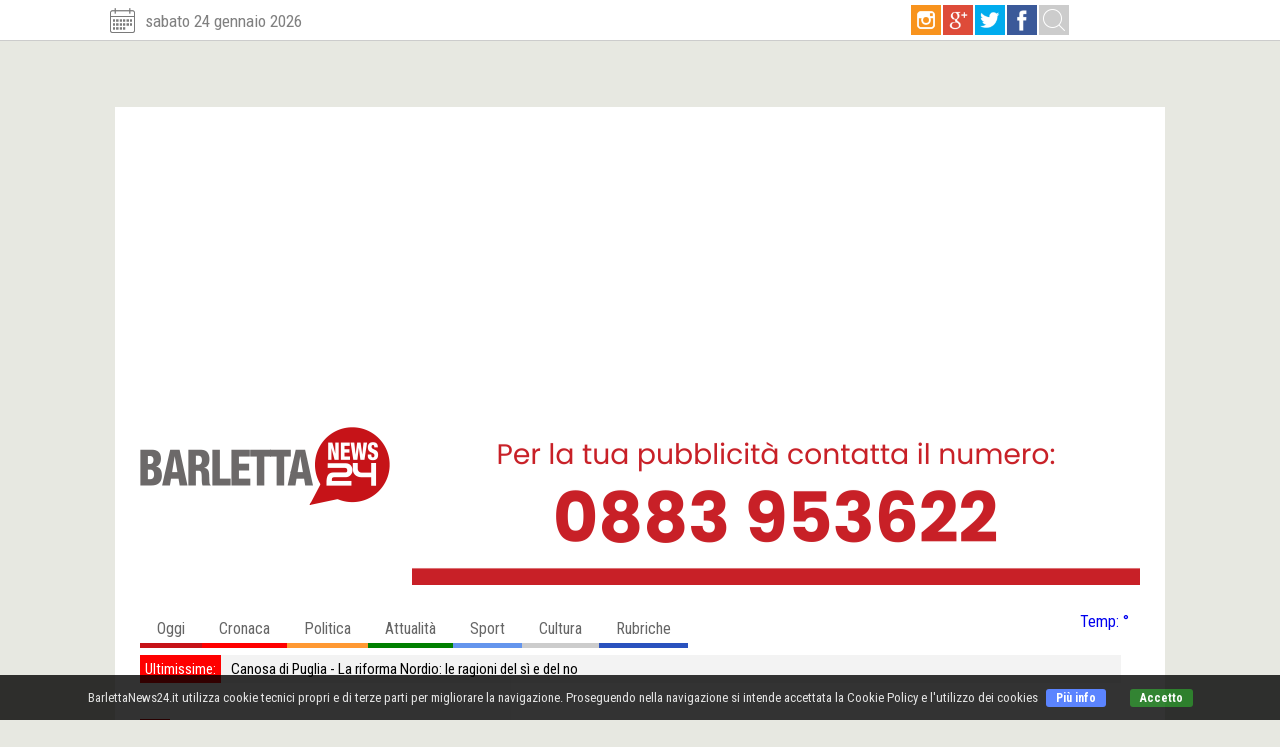

--- FILE ---
content_type: text/html
request_url: https://www.barlettanews24.it/Cerca/michele-emiliano/2
body_size: 85944
content:
<!DOCTYPE html>

<html>
<head>
<meta name="viewport" content="width=device-width, initial-scale=1">
<meta http-equiv="Content-Type" content="text/html; charset=windows-1252">
<title>Barletta NEWS24 | michele emiliano</title>
<link rel="apple-touch-icon" sizes="57x57" href="https://www.barlettanews24.it/favicon/apple-icon-57x57.png">
<link rel="apple-touch-icon" sizes="60x60" href="https://www.barlettanews24.it/favicon/apple-icon-60x60.png">
<link rel="apple-touch-icon" sizes="72x72" href="https://www.barlettanews24.it/favicon/apple-icon-72x72.png">
<link rel="apple-touch-icon" sizes="76x76" href="https://www.barlettanews24.it/favicon/apple-icon-76x76.png">
<link rel="apple-touch-icon" sizes="114x114" href="https://www.barlettanews24.it/favicon/apple-icon-114x114.png">
<link rel="apple-touch-icon" sizes="120x120" href="https://www.barlettanews24.it/favicon/apple-icon-120x120.png">
<link rel="apple-touch-icon" sizes="144x144" href="https://www.barlettanews24.it/favicon/apple-icon-144x144.png">
<link rel="apple-touch-icon" sizes="152x152" href="https://www.barlettanews24.it/favicon/apple-icon-152x152.png">
<link rel="apple-touch-icon" sizes="180x180" href="https://www.barlettanews24.it/favicon/apple-icon-180x180.png">
<link rel="icon" type="image/png" sizes="192x192"  href="https://www.barlettanews24.it/favicon/android-icon-192x192.png">
<link rel="icon" type="image/png" sizes="32x32" href="https://www.barlettanews24.it/favicon/favicon-32x32.png">
<link rel="icon" type="image/png" sizes="96x96" href="https://www.barlettanews24.it/favicon/favicon-96x96.png">
<link rel="icon" type="image/png" sizes="16x16" href="https://www.barlettanews24.it/favicon/favicon-16x16.png">
<link rel="manifest" href="https://www.barlettanews24.it/favicon/manifest.json">
<meta name="msapplication-TileColor" content="#ffffff">
<meta name="msapplication-TileImage" content="https://www.barlettanews24.it/favicon/ms-icon-144x144.png">
<meta name="theme-color" content="#ffffff">
<LINK rel="stylesheet" type="text/css" href="https://www.barlettanews24.it/include/css.css">
<LINK rel="stylesheet" type="text/css" href="https://www.barlettanews24.it/include/custom.css">
<link href='https://fonts.googleapis.com/css?family=Cantata+One|Oswald:400,700|Roboto+Condensed:300,400,700' rel='stylesheet' type='text/css'>
<script async src="https://pagead2.googlesyndication.com/pagead/js/adsbygoogle.js?client=ca-pub-3966617007083383" crossorigin="anonymous"></script>
<script>(adsbygoogle=window.adsbygoogle||[]).requestNonPersonalizedAds=1;</script>
<script>(adsbygoogle = window.adsbygoogle || []).push({});</script>
<script src="https://www.barlettanews24.it/include/jquery-1.7.1.min.js"></script>
<script type="text/javascript" src="https://www.barlettanews24.it/include/waypoints.min.js"></script>
<link rel="stylesheet" type="text/css" href="https://www.barlettanews24.it/include/animate.css">    
	<script>
	var baseurl="https://www.barlettanews24.it"
	var citta="Barletta"
	</script>
	<script>
function pippop(){
 $('.icon-group').toggleClass('collapsed');
 $('.menusub').toggle('slow')
}
</script>
<script>
 $(document).ready(function() {
var sPath = window.location.pathname;
var ziw = sPath.substring(sPath.lastIndexOf('/') + 1);
var rel = $(".menus[href='"+baseurl+"/"+ziw+"']").attr("rel");
$(".menus[href='"+baseurl+"/"+ziw+"']").removeClass("menus").addClass("menuson").addClass(rel);


	
});
</script>
		<script>
		function share(zip,zap,zup){
		var pig='top=10, left=10, width=500, height=500, status=no, menubar=no, toolbar=no scrollbars=no';
		if (zap=="fb"){
		window.open('https://www.facebook.com/sharer/sharer.php?u=' + encodeURIComponent(zip) + '&t=' + encodeURIComponent(zup),'',pig)
		}
		if (zap=="tw"){
		window.open('https://twitter.com/intent/tweet?text=' + encodeURIComponent(zup) + ':%20'  + encodeURIComponent(zip),'',pig)
		}
		if (zap=="gl"){
		window.open('https://plus.google.com/share?url=' + encodeURIComponent(zip),'',pig)
		}		
		if (zap=="lk"){
		window.open('http://www.linkedin.com/shareArticle?mini=true&url=' + encodeURIComponent(zip) + '&title=' +  encodeURIComponent(zup),'',pig)
		}

		}
</script>
<script>
$(document).ready(function(){
$("#menufix2").html($("#cacxa").html());
    $(window).scroll(function() {
        $("#barratops").css("top", $(window).scrollTop() + "px"); 
frac="no"
        if ($(window).scrollTop()<245){
        $("#menufix").css('display','none');
        $(".menuhome").css('display','none');		
		 frac="no"
        }else{
		if (frac=='no') {
		$("#menufix").css('display','block');
        $(".menusub").css({display:"none"});
		$(".menuhome").fadeIn();
		frac="si"
        }
		}
    });	
	});
</script>
	    <script type="text/javascript">//<![CDATA[ 
        $(function(){
            function onScrollInit( items, trigger ) {
                items.each( function() {
                var osElement = $(this),
                    osAnimationClass = osElement.attr('data-os-animation'),
                    osAnimationDelay = osElement.attr('data-os-animation-delay');
                  
                    osElement.css({
                        '-webkit-animation-delay':  osAnimationDelay,
                        '-moz-animation-delay':     osAnimationDelay,
                        'animation-delay':          osAnimationDelay
                    });

                    var osTrigger = ( trigger ) ? trigger : osElement;
                    
                    osTrigger.waypoint(function() {
                        osElement.addClass('animated').addClass(osAnimationClass);
                        },{
                            triggerOnce: true,
                            offset: '90%'
                    });
                });
            }

            onScrollInit( $('.os-animation') );
});//]]>  
    </script>
<script src="https://www.barlettanews24.it/include/xml2json.js"></script>
<script src="https://www.barlettanews24.it/include/jquery.xdomainajax.js"></script>	
<script>
		function xmlLoader(){
			$.ajax({
			    url: 'http://api.openweathermap.org/data/2.5/weather?q='+citta+'&mode=xml&units=metric&&lang=it&APPID=daee53c457962042b3d8b85e7e289f29',
			    dataType: "xml",
			    type: 'GET',
			    success: function(res) {
					var myXML = res.responseText;				
					var JSONConvertedXML = $.xml2json(myXML);
				        var temp=JSONConvertedXML.temperature.value
						var tempmin=JSONConvertedXML.temperature.min
						var tempmax=JSONConvertedXML.temperature.max
						if(tempmin!=''){
				        tempmin=Math.round(tempmin)
						}
						if(tempmax!=''){
				        tempmax=Math.round(tempmax)
						}
						if(temp!=''){
				        temp=Math.round(temp)
						}
                        $('.met1').html(tempmin)
						$('.met2').html(temp)
					    $('.met3').html(JSONConvertedXML.weather.value)
						//$('#tre').html(JSONConvertedXML.weather.icon)
						$('.met4').html('<img src="'+baseurl+'/img/meteo2/'+JSONConvertedXML.weather.icon+'.png" style="height:30px;">')
			    }
			});
		}		
		 $(document).ready(function(){			
		  	xmlLoader();
		});
		</script>	
<script>
$(document).ready(function(){
$( ".searchbox" )
  .mouseout(function() {
    $( ".search1").css( "display","none");
  })
  .mouseover(function() {
    $( ".search1").css( "display","block");
  });

$("#form").keypress(function(e) {
  if (e.which == 13){
  var zipp = $(".search1").val();
  zipp = zipp.split(' ').join('-'); 
  if (zipp!=''){
  location.href="https://www.barlettanews24.it/Cerca/"+zipp
  }
  }
});

$(".searchbott").click(function(e) {
  var zipp = $(".search1").val();  
  zipp = zipp.split(' ').join('-'); 
  zipp = zipp.split('&apos;').join('_'); 
  //zipp = zipp.split("'").join("_"); 
  if (zipp!=''){
  location.href="https://www.barlettanews24.it/Cerca/"+zipp
  }
});

});
</script>
<script>
 $(document).ready(function() {	

$("#banner1").html('<img src="https://www.barlettanews24.it/public/banner/10012025184207.png" class="banner" rel="1">');

$("#banner2").html('<a href="https://www.facebook.com/Amica9tv" target="_blank"><img src="https://www.barlettanews24.it/public/banner/21112025185334.png" class="banner" rel="2"></a>');

$("#banner3").html('<a href="https://www.facebook.com/Amica9tv" target="_blank"><img src="https://www.barlettanews24.it/public/banner/21112025190028.png" class="banner" rel="3"></a>');

$("#banner4").html('<a href="https://www.facebook.com/Amica9tv" target="_blank"><img src="https://www.barlettanews24.it/public/banner/21112025185414.png" class="banner" rel="4"></a>');

$("#banner5").html('<a href="https://caseificiomaldera.it/" target="_blank"><img src="https://www.barlettanews24.it/public/banner/24092025143815.jpg" class="banner" rel="5"></a>');

$("#banner6").html('<img src="https://www.barlettanews24.it/public/banner/10012025183805.png" class="banner" rel="6">');


$(".banner").click(function() {
var q = $(this).attr("rel");

});

});
</script>
<link href="https://www.barlettanews24.it/include/owl.carousel.css" rel="stylesheet">
<link href="https://www.barlettanews24.it/include/owl.theme.css" rel="stylesheet">	
<script src="https://www.barlettanews24.it/include/owl.carousel.js"></script>    
<script>	  
	  $("#owl-demo4").owlCarousel({
      autoPlay: 3000,
      navigation : false,
      slideSpeed : 300,
      paginationSpeed : 400,
      singleItem : true
      });
</script>
</head>
<body>
<center>
<div id="menufix"><div id="menufix2" class="puf"></div></div>
</center>
<div id="barratops">
<center>
<div class="maxwidth" style="text-align:left;width:100%; max-width:1100px;padding:0px 20px;">

<div class="data sz18 pif">sabato 24 gennaio 2026</div>
<iframe src="https://www.facebook.com/plugins/like.php?href=https%3A%2F%2Fwww.facebook.com%2Fbarlettanews24%2F&width=88&layout=button&action=like&size=large&show_faces=false&share=false&height=65&appId=438557869574796" width="88" height="65" style="border:none;overflow:hidden;margin-top:1px;margin-left:10px;float:right;" scrolling="no" frameborder="0" allowTransparency="true"></iframe>
<div class="icosocbox right pif">
<a href="#" class="left"><img class="icosoc" src="https://www.barlettanews24.it/img/icoli.jpg"></a>
<a href="#" class="left"><img class="icosoc" src="https://www.barlettanews24.it/img/icogg.jpg"></a>
<a href="#" class="left"><img class="icosoc" src="https://www.barlettanews24.it/img/icotw.jpg"></a>
<a href="https://www.facebook.com/barlettanews24/" target="_blank" class="left"><img class="icosoc" src="https://www.barlettanews24.it/img/icofb.jpg"></a>

<form id="form" method="get" action="javascript:void(0);"  class="left">
<div class="left searchbox"><input type="text" class="left search1 movefast" placeholder="CERCA..."><div class="searchbott"></div></div>
</form>
</div>
</div>
</center>
</div>

<center>
<br><br>
<div id="corpo" class="pif">
<div id="testata" class="text-l">
<div id="logo">
<a href="https://www.barlettanews24.it"><img class="logoimg" src="https://www.barlettanews24.it/img/barlettanews24-1.png" style="z-index:1;"><img class="logoimg os-animation" data-os-animation="bounceIn" data-os-animation-delay="0s" src="https://www.barlettanews24.it/img/barlettanews24-2.png" style="z-index:2;"></a>
</div>
<!--<img id="logo" src="https://www.barlettanews24.it/img/barlettanews24.png">-->
<div id="banner1" class="pif"><img src="https://www.barlettanews24.it/public/banner/bann1.gif"></div>
<div style="clear:both;"></div>
</div>

<div id="cacxa">
<div id="menubox" class="maxwidth text-l pif puf">
<img id="logo2" src="https://www.barlettanews24.it/img/barlettanews24.png">

<div id="menumax" class="left">
<a class="menus1 menus pif menuhome movefast" href="https://www.barlettanews24.it/"></a>
<a id="cat1" class="menus1 menus pif fontB mcat1 movefast" href="https://www.barlettanews24.it/News/1/Oggi" rel="cat1">
Oggi
<div class="icoM"></div>
</a>
<a id="cat3" class="menus1 menus pif fontB mcat3 movefast" href="https://www.barlettanews24.it/News/3/Cronaca" rel="cat3">
Cronaca
<div class="icoM"></div>
</a>
<a id="cat4" class="menus1 menus pif fontB mcat4 movefast" href="https://www.barlettanews24.it/News/4/Politica" rel="cat4">
Politica
<div class="icoM"></div>
</a>
<a id="cat5" class="menus1 menus pif fontB mcat5 movefast" href="https://www.barlettanews24.it/News/5/Attualita" rel="cat5">
Attualit&agrave;
<div class="icoM"></div>
</a>
<a id="cat6" class="menus1 menus pif fontB mcat6 movefast" href="https://www.barlettanews24.it/News/6/Sport" rel="cat6">
Sport
<div class="icoM"></div>
</a>
<a id="cat2" class="menus1 menus pif fontB mcat2 movefast" href="https://www.barlettanews24.it/News/7/Cultura" rel="cat2">
Cultura
<div class="icoM"></div>
</a>
<!--<a id="cat7" class="menus1 menus pif fontB mcat7" href="https://www.barlettanews24.it/News/7/Eventi-&amp;-Spettacoli" rel="cat7">
Eventi & Spettacoli
<div class="icoM"></div>
</a>-->
<a id="cat11" class="menus1 menus pif fontB mcat11 movefast" href="#" rel="cat11">
Rubriche
<div class="icoM"></div>
</a>

<!--<div id="smcat2" class="submenu text-c">
<a class="menX pif" href="https://www.barlettanews24.it/News/10/Dalla-Provincia">Dalla Provincia</a>
<a class="menX pif" href="https://www.barlettanews24.it/News/9/Dalla-Regione">Dalla Regione</a>
<a class="menX pif" href="https://www.barlettanews24.it/News/8/Dal-Mondo">Dal Mondo</a>
</div>-->

<div id="smcat11" class="submenu text-r">
<a class="menX pif" href="https://www.barlettanews24.it/Il-Sondaggio">Il Sondaggio</a>
<a class="menX pif" href="https://www.barlettanews24.it/Editoriale">Editoriale</a>
<a class="menX pif" href="https://www.barlettanews24.it/Eventi-e-Spettacoli">Eventi & Spettacoli</a>
</div>

</div>


<div class="icon-group" onclick="pippop();return false;">
<div class="icon"></div>
</div>

<div id="meteo" class="sz16 pif right">
<a href="https://www.barlettanews24.it/Meteo">
<div class="pif met5">
<div>Temp: <span class="met2"></span>&deg;</div>
<div class="met3"></div>
</div>
<span class="pif met4"></span>
</a>
</div>

<div style="clear:both;"></div>
<div class="menusub">
<a class="menusub1 pif fontB mcat1" href="https://www.barlettanews24.it/" rel="cat1">Home</a>
<a class="menusub1 pif fontB mcat2" href="https://www.barlettanews24.it/News/4/Politica" rel="cat2">Politica</a>
<a class="menusub1 pif fontB mcat3" href="https://www.barlettanews24.it/News/5/Attualita" rel="cat3">Attualit&agrave;</a>
<a class="menusub1 pif fontB mcat4" href="https://www.barlettanews24.it/News/6/Sport" rel="cat4">Sport</a>
<a class="menusub1 pif fontB mcat5" href="https://www.barlettanews24.it/News/2/Le-Altre-News" rel="cat5">Le Altre News</a>
</div>
</div><!--menubox-->
</div><script>
    $(document).ready(function() {
	  $("#owl-demo2").owlCarousel({
      autoPlay: 5000,
      navigation : false,
	  pagination : false,
      slideSpeed : 300,
      paginationSpeed : 400,
      singleItem : true
      });
    });
</script>
<div style="width:100%;">
<div class="left"style="background:red;padding:5px;color:#fff;">Ultimissime:</div>
<div id="owl-demo2" class="owl-carousel left text-l" style="width:90%;">

<div><a class="strillo" href="https://www.barlettanews24.it/Attualita/23950/canosa-di-puglia-la-riforma-nordio-le-ragioni-del-si-e-del-no">Canosa di Puglia - La riforma Nordio: le ragioni del s&igrave; e del no</a></div>

<div><a class="strillo" href="https://www.barlettanews24.it/Attualita/23945/barletta-al-via-i-lavori-per-la-nuova-area-sgambamento-per-cani">Barletta: al via i lavori per la nuova area sgambamento per cani</a></div>

<div><a class="strillo" href="https://www.barlettanews24.it/Politica/23948/province-il-friuli-torna-indietro-e-tempo-di-ripristinarle-">Province - Il Friuli torna indietro, &egrave; tempo di ripristinarle?</a></div>

<div><a class="strillo" href="https://www.barlettanews24.it/Attualita/23949/nasce-il-comitato-pendolari-ferrovie-bari-nord-prima-iniziativa-lo-sciopero-del-biglietto">Nasce il comitato pendolari Ferrovie Bari Nord. Prima iniziativa: &quot;lo sciopero del biglietto&quot;</a></div>

<div><a class="strillo" href="https://www.barlettanews24.it/Attualita/23946/puglia-pronto-soccorso-sotto-pressione-il-dimiccoli-tra-i-presidi-piu-sollecitati">Puglia: pronto soccorso sotto pressione, il Dimiccoli tra i presidi pi&ugrave; sollecitati</a></div>

</div>
<div style="clear:both;"></div>
</div>
<br><br>
<div class="titlesez sz24 fontA text-l" style="border-bottom:3px solid #cc0000">
<div class="titlesezcol cat1 pif text-l"></div>
<div class="pif col7">Risultati per: <span class="upper col9 bold">michele emiliano</span></div>
</div>
<br>
<br>
<div id="corposx" class="puf text-l">


<div class="boxnewscontmax">
<div class="boxnewscont table">

<div class="boxnews cell">
<a class="boxnewsa" href="https://www.barlettanews24.it/Politica/23770/barletta-commissione-urbanistica-trimigno-ad-antonucci-non-porto-l-anello-al-naso">
<center>
<div class="boximgcont">
<div class="boxnewsdata left"><b>10 dicembre 2025</b></div>

<div class="boximg move" style="background-image:url(https://www.barlettanews24.it/public/news/10122025094602.png);"></div>
</div>
<div class="boxnewstext text-l">
<span class="boxnewstitle sz20 fontA"><b>Barletta commissione Urbanistica, Trimigno ad Antonucci: &laquo;Non porto l&apos;anello al naso&raquo;</b></span>
<span class="boxnewsocch sz18 fontC">La nota del consigliere comunale</span>
Mi fa piacere che il Consigliere Luigi Antonucci, che attualmente presiede la Commissione Urbanistica, anzich&eacute; darsi da fare per farla uscire dalla cronica inattivit&agrave; in cui l&#39;ha por...
</div>
</center>
<br>
</a>
<div class="boxnewsfoot movefast">
<div class="newsautbig pif sz14 left">Redazione</div>
<ul class="share-buttons right">
  <li><a href="#" title="Condividi su Facebook" onclick="share('https://www.barlettanews24.it/Politica/23770/barletta-commissione-urbanistica-trimigno-ad-antonucci-non-porto-l-anello-al-naso','tw','Barletta commissione Urbanistica, Trimigno ad Antonucci: &laquo;Non porto l&apos;anello al naso&raquo;'); return false;">
  <img class="opa2" alt="Condividi su Facebook" src="https://www.barlettanews24.it/img/simple_icons_black/Facebook1.png">
  </a></li>
  <li><a href="#" title="Condividi su Tweet" onclick="share('https://www.barlettanews24.it/Politica/23770/barletta-commissione-urbanistica-trimigno-ad-antonucci-non-porto-l-anello-al-naso','tw','Barletta commissione Urbanistica, Trimigno ad Antonucci: &laquo;Non porto l&apos;anello al naso&raquo;','tw','Barletta commissione Urbanistica, Trimigno ad Antonucci: &laquo;Non porto l&apos;anello al naso&raquo;'); return false;">
  <img class="opa2" alt="Condividi su Tweet" src="https://www.barlettanews24.it/img/simple_icons_black/Twitter1.png">
  </a></li>
  <li><a href="#" title="Condividi su Google+" onclick="share('https://www.barlettanews24.it/Politica/23770/barletta-commissione-urbanistica-trimigno-ad-antonucci-non-porto-l-anello-al-naso','tw','Barletta commissione Urbanistica, Trimigno ad Antonucci: &laquo;Non porto l&apos;anello al naso&raquo;','gl','Barletta commissione Urbanistica, Trimigno ad Antonucci: &laquo;Non porto l&apos;anello al naso&raquo;'); return false;">
  <img class="opa2" alt="Condividi su Google+" src="https://www.barlettanews24.it/img/simple_icons_black/Google1.png">
  </a></li>
  <li><a href="#" title="Condividi su LinkedIn" onclick="share('https://www.barlettanews24.it/Politica/23770/barletta-commissione-urbanistica-trimigno-ad-antonucci-non-porto-l-anello-al-naso','tw','Barletta commissione Urbanistica, Trimigno ad Antonucci: &laquo;Non porto l&apos;anello al naso&raquo;','lk','Barletta commissione Urbanistica, Trimigno ad Antonucci: &laquo;Non porto l&apos;anello al naso&raquo;'); return false;">
  <img class="opa2" alt="Condividi su LinkedIn" src="https://www.barlettanews24.it/img/simple_icons_black/LinkedIn1.png">
  </a></li>
</ul>
</div>
</div><!--boxnews cell-->

<div class="boxnews cell">
<a class="boxnewsa" href="https://www.barlettanews24.it/Politica/23753/commissione-urbanistica-barletta-la-lettera-di-cascella-damato-e-trimigno">
<center>
<div class="boximgcont">
<div class="boxnewsdata left"><b>5 dicembre 2025</b></div>

<div class="boximg move" style="background-image:url(https://www.barlettanews24.it/public/news/05122025144514.jpg);"></div>
</div>
<div class="boxnewstext text-l">
<span class="boxnewstitle sz20 fontA"><b>Commissione Urbanistica Barletta, la lettera di Cascella, Damato e Trimigno</b></span>
<span class="boxnewsocch sz18 fontC">Di seguito il testo integrale</span>
Al Sig. Presidente della V^ Commissione Cons. Permanente

&ldquo;Programmazione e Pianificazione del Territorio&rdquo;

Ing. Antonucci Luigi Rosario

SEDE
&nbsp;

e p.c.&nbsp;Sig. Presidente ...
</div>
</center>
<br>
</a>
<div class="boxnewsfoot movefast">
<div class="newsautbig pif sz14 left">Redazione</div>
<ul class="share-buttons right">
  <li><a href="#" title="Condividi su Facebook" onclick="share('https://www.barlettanews24.it/Politica/23753/commissione-urbanistica-barletta-la-lettera-di-cascella-damato-e-trimigno','tw','Commissione Urbanistica Barletta, la lettera di Cascella, Damato e Trimigno'); return false;">
  <img class="opa2" alt="Condividi su Facebook" src="https://www.barlettanews24.it/img/simple_icons_black/Facebook1.png">
  </a></li>
  <li><a href="#" title="Condividi su Tweet" onclick="share('https://www.barlettanews24.it/Politica/23753/commissione-urbanistica-barletta-la-lettera-di-cascella-damato-e-trimigno','tw','Commissione Urbanistica Barletta, la lettera di Cascella, Damato e Trimigno','tw','Commissione Urbanistica Barletta, la lettera di Cascella, Damato e Trimigno'); return false;">
  <img class="opa2" alt="Condividi su Tweet" src="https://www.barlettanews24.it/img/simple_icons_black/Twitter1.png">
  </a></li>
  <li><a href="#" title="Condividi su Google+" onclick="share('https://www.barlettanews24.it/Politica/23753/commissione-urbanistica-barletta-la-lettera-di-cascella-damato-e-trimigno','tw','Commissione Urbanistica Barletta, la lettera di Cascella, Damato e Trimigno','gl','Commissione Urbanistica Barletta, la lettera di Cascella, Damato e Trimigno'); return false;">
  <img class="opa2" alt="Condividi su Google+" src="https://www.barlettanews24.it/img/simple_icons_black/Google1.png">
  </a></li>
  <li><a href="#" title="Condividi su LinkedIn" onclick="share('https://www.barlettanews24.it/Politica/23753/commissione-urbanistica-barletta-la-lettera-di-cascella-damato-e-trimigno','tw','Commissione Urbanistica Barletta, la lettera di Cascella, Damato e Trimigno','lk','Commissione Urbanistica Barletta, la lettera di Cascella, Damato e Trimigno'); return false;">
  <img class="opa2" alt="Condividi su LinkedIn" src="https://www.barlettanews24.it/img/simple_icons_black/LinkedIn1.png">
  </a></li>
</ul>
</div>
</div><!--boxnews cell-->
<div class='row'></div>
<div class="boxnews cell">
<a class="boxnewsa" href="https://www.barlettanews24.it/Sport/23695/barletta-sul-tetto-d-italia-michele-paolicelli-campione-italiano-di-pugilato">
<center>
<div class="boximgcont">
<div class="boxnewsdata left"><b>27 novembre 2025</b></div>

<div class="boximg move" style="background-image:url(https://www.barlettanews24.it/public/news/27112025141201.jpg);"></div>
</div>
<div class="boxnewstext text-l">
<span class="boxnewstitle sz20 fontA"><b>Barletta sul tetto d&apos;Italia: Michele Paolicelli campione italiano di pugilato</b></span>
<span class="boxnewsocch sz18 fontC">Storica medaglia d&apos;oro per il peso massimo della Gladiator Gym: un trionfo che corona settimane di successi tra K-1, Muay Thai e pugilato</span>
Con la vittoria del campionato italiano di pugilato, da parte del pugile dilettante Michele Paolicelli, della ASD GLADIATOR GYM, si chiude un ciclo di match che non pu&ograve; far altro che far sorrid...
</div>
</center>
<br>
</a>
<div class="boxnewsfoot movefast">
<div class="newsautbig pif sz14 left">Redazione</div>
<ul class="share-buttons right">
  <li><a href="#" title="Condividi su Facebook" onclick="share('https://www.barlettanews24.it/Sport/23695/barletta-sul-tetto-d-italia-michele-paolicelli-campione-italiano-di-pugilato','tw','Barletta sul tetto d&apos;Italia: Michele Paolicelli campione italiano di pugilato'); return false;">
  <img class="opa2" alt="Condividi su Facebook" src="https://www.barlettanews24.it/img/simple_icons_black/Facebook1.png">
  </a></li>
  <li><a href="#" title="Condividi su Tweet" onclick="share('https://www.barlettanews24.it/Sport/23695/barletta-sul-tetto-d-italia-michele-paolicelli-campione-italiano-di-pugilato','tw','Barletta sul tetto d&apos;Italia: Michele Paolicelli campione italiano di pugilato','tw','Barletta sul tetto d&apos;Italia: Michele Paolicelli campione italiano di pugilato'); return false;">
  <img class="opa2" alt="Condividi su Tweet" src="https://www.barlettanews24.it/img/simple_icons_black/Twitter1.png">
  </a></li>
  <li><a href="#" title="Condividi su Google+" onclick="share('https://www.barlettanews24.it/Sport/23695/barletta-sul-tetto-d-italia-michele-paolicelli-campione-italiano-di-pugilato','tw','Barletta sul tetto d&apos;Italia: Michele Paolicelli campione italiano di pugilato','gl','Barletta sul tetto d&apos;Italia: Michele Paolicelli campione italiano di pugilato'); return false;">
  <img class="opa2" alt="Condividi su Google+" src="https://www.barlettanews24.it/img/simple_icons_black/Google1.png">
  </a></li>
  <li><a href="#" title="Condividi su LinkedIn" onclick="share('https://www.barlettanews24.it/Sport/23695/barletta-sul-tetto-d-italia-michele-paolicelli-campione-italiano-di-pugilato','tw','Barletta sul tetto d&apos;Italia: Michele Paolicelli campione italiano di pugilato','lk','Barletta sul tetto d&apos;Italia: Michele Paolicelli campione italiano di pugilato'); return false;">
  <img class="opa2" alt="Condividi su LinkedIn" src="https://www.barlettanews24.it/img/simple_icons_black/LinkedIn1.png">
  </a></li>
</ul>
</div>
</div><!--boxnews cell-->

<div class="boxnews cell">
<a class="boxnewsa" href="https://www.barlettanews24.it/Attualita/23679/bar-s-a-no-a-ogni-violenza-encomio-ai-dipendenti-nella-data-simbolica-del-25-novembre">
<center>
<div class="boximgcont">
<div class="boxnewsdata left"><b>25 novembre 2025</b></div>

<div class="boximg move" style="background-image:url(https://www.barlettanews24.it/public/news/25112025141945.jpg);"></div>
</div>
<div class="boxnewstext text-l">
<span class="boxnewstitle sz20 fontA"><b>Bar.S.A. - No a ogni violenza, encomio ai dipendenti nella data simbolica del 25 novembre</b></span>
<span class="boxnewsocch sz18 fontC">La nota della municipalizzata</span>
In occasione della Giornata internazionale per l&rsquo;eliminazione della violenza contro le donne, celebrata oggi 25 novembre, Bar.S.A. S.p.A. ha consegnato uno speciale encomio a due suoi dipendenti...
</div>
</center>
<br>
</a>
<div class="boxnewsfoot movefast">
<div class="newsautbig pif sz14 left">Redazione</div>
<ul class="share-buttons right">
  <li><a href="#" title="Condividi su Facebook" onclick="share('https://www.barlettanews24.it/Attualita/23679/bar-s-a-no-a-ogni-violenza-encomio-ai-dipendenti-nella-data-simbolica-del-25-novembre','tw','Bar.S.A. - No a ogni violenza, encomio ai dipendenti nella data simbolica del 25 novembre'); return false;">
  <img class="opa2" alt="Condividi su Facebook" src="https://www.barlettanews24.it/img/simple_icons_black/Facebook1.png">
  </a></li>
  <li><a href="#" title="Condividi su Tweet" onclick="share('https://www.barlettanews24.it/Attualita/23679/bar-s-a-no-a-ogni-violenza-encomio-ai-dipendenti-nella-data-simbolica-del-25-novembre','tw','Bar.S.A. - No a ogni violenza, encomio ai dipendenti nella data simbolica del 25 novembre','tw','Bar.S.A. - No a ogni violenza, encomio ai dipendenti nella data simbolica del 25 novembre'); return false;">
  <img class="opa2" alt="Condividi su Tweet" src="https://www.barlettanews24.it/img/simple_icons_black/Twitter1.png">
  </a></li>
  <li><a href="#" title="Condividi su Google+" onclick="share('https://www.barlettanews24.it/Attualita/23679/bar-s-a-no-a-ogni-violenza-encomio-ai-dipendenti-nella-data-simbolica-del-25-novembre','tw','Bar.S.A. - No a ogni violenza, encomio ai dipendenti nella data simbolica del 25 novembre','gl','Bar.S.A. - No a ogni violenza, encomio ai dipendenti nella data simbolica del 25 novembre'); return false;">
  <img class="opa2" alt="Condividi su Google+" src="https://www.barlettanews24.it/img/simple_icons_black/Google1.png">
  </a></li>
  <li><a href="#" title="Condividi su LinkedIn" onclick="share('https://www.barlettanews24.it/Attualita/23679/bar-s-a-no-a-ogni-violenza-encomio-ai-dipendenti-nella-data-simbolica-del-25-novembre','tw','Bar.S.A. - No a ogni violenza, encomio ai dipendenti nella data simbolica del 25 novembre','lk','Bar.S.A. - No a ogni violenza, encomio ai dipendenti nella data simbolica del 25 novembre'); return false;">
  <img class="opa2" alt="Condividi su LinkedIn" src="https://www.barlettanews24.it/img/simple_icons_black/LinkedIn1.png">
  </a></li>
</ul>
</div>
</div><!--boxnews cell-->
<div class='row'></div>
<div class="boxnews cell">
<a class="boxnewsa" href="https://www.barlettanews24.it/Attualita/23601/sabato-l-ordinazione-sacerdotale-di-don-michele-castagnaro-e-don-francesco-paolo-pellizzieri">
<center>
<div class="boximgcont">
<div class="boxnewsdata left"><b>6 novembre 2025</b></div>

<div class="boximg move" style="background-image:url(https://www.barlettanews24.it/public/news/06112025121434.jpg);"></div>
</div>
<div class="boxnewstext text-l">
<span class="boxnewstitle sz20 fontA"><b>Sabato l&apos;ordinazione sacerdotale di don Michele Castagnaro e don Francesco Paolo Pellizzieri</b></span>
<span class="boxnewsocch sz18 fontC">Nella cattedrale di Trani</span>
Sabato 8 novembre 2025, a Trani, nella Cattedrale, alle ore 16.00, durante una solenne celebrazione eucaristica presieduta dall&rsquo;Arcivescovo mons. Leonardo D&rsquo;Ascenzo, i diaconi Michele Pio ...
</div>
</center>
<br>
</a>
<div class="boxnewsfoot movefast">
<div class="newsautbig pif sz14 left">Redazione</div>
<ul class="share-buttons right">
  <li><a href="#" title="Condividi su Facebook" onclick="share('https://www.barlettanews24.it/Attualita/23601/sabato-l-ordinazione-sacerdotale-di-don-michele-castagnaro-e-don-francesco-paolo-pellizzieri','tw','Sabato l&apos;ordinazione sacerdotale di don Michele Castagnaro e don Francesco Paolo Pellizzieri'); return false;">
  <img class="opa2" alt="Condividi su Facebook" src="https://www.barlettanews24.it/img/simple_icons_black/Facebook1.png">
  </a></li>
  <li><a href="#" title="Condividi su Tweet" onclick="share('https://www.barlettanews24.it/Attualita/23601/sabato-l-ordinazione-sacerdotale-di-don-michele-castagnaro-e-don-francesco-paolo-pellizzieri','tw','Sabato l&apos;ordinazione sacerdotale di don Michele Castagnaro e don Francesco Paolo Pellizzieri','tw','Sabato l&apos;ordinazione sacerdotale di don Michele Castagnaro e don Francesco Paolo Pellizzieri'); return false;">
  <img class="opa2" alt="Condividi su Tweet" src="https://www.barlettanews24.it/img/simple_icons_black/Twitter1.png">
  </a></li>
  <li><a href="#" title="Condividi su Google+" onclick="share('https://www.barlettanews24.it/Attualita/23601/sabato-l-ordinazione-sacerdotale-di-don-michele-castagnaro-e-don-francesco-paolo-pellizzieri','tw','Sabato l&apos;ordinazione sacerdotale di don Michele Castagnaro e don Francesco Paolo Pellizzieri','gl','Sabato l&apos;ordinazione sacerdotale di don Michele Castagnaro e don Francesco Paolo Pellizzieri'); return false;">
  <img class="opa2" alt="Condividi su Google+" src="https://www.barlettanews24.it/img/simple_icons_black/Google1.png">
  </a></li>
  <li><a href="#" title="Condividi su LinkedIn" onclick="share('https://www.barlettanews24.it/Attualita/23601/sabato-l-ordinazione-sacerdotale-di-don-michele-castagnaro-e-don-francesco-paolo-pellizzieri','tw','Sabato l&apos;ordinazione sacerdotale di don Michele Castagnaro e don Francesco Paolo Pellizzieri','lk','Sabato l&apos;ordinazione sacerdotale di don Michele Castagnaro e don Francesco Paolo Pellizzieri'); return false;">
  <img class="opa2" alt="Condividi su LinkedIn" src="https://www.barlettanews24.it/img/simple_icons_black/LinkedIn1.png">
  </a></li>
</ul>
</div>
</div><!--boxnews cell-->

<div class="boxnews cell">
<a class="boxnewsa" href="https://www.barlettanews24.it/Politica/23600/via-dei-muratori-il-pd-lista-emiliano-coalizione-civica-e-lista-con-chiedono-una-seduta-di-consiglio-comunale-monotematica">
<center>
<div class="boximgcont">
<div class="boxnewsdata left"><b>6 novembre 2025</b></div>

<div class="boximg move" style="background-image:url(https://www.barlettanews24.it/public/news/06112025102951.jpg);"></div>
</div>
<div class="boxnewstext text-l">
<span class="boxnewstitle sz20 fontA"><b>Via dei Muratori, il PD, Lista Emiliano, Coalizione Civica e Lista CON chiedono una seduta di Consiglio comunale monotematica</b></span>
<span class="boxnewsocch sz18 fontC">La nota</span>
Sentenze disattese, atti di indirizzo politico e amministrativo ignorati, mancati espropri, interventi abusivi su aree destinate alla viabilit&agrave; pubblica e progetti ignorati. E cos&igrave;, dopo...
</div>
</center>
<br>
</a>
<div class="boxnewsfoot movefast">
<div class="newsautbig pif sz14 left">Redazione</div>
<ul class="share-buttons right">
  <li><a href="#" title="Condividi su Facebook" onclick="share('https://www.barlettanews24.it/Politica/23600/via-dei-muratori-il-pd-lista-emiliano-coalizione-civica-e-lista-con-chiedono-una-seduta-di-consiglio-comunale-monotematica','tw','Via dei Muratori, il PD, Lista Emiliano, Coalizione Civica e Lista CON chiedono una seduta di Consiglio comunale monotematica'); return false;">
  <img class="opa2" alt="Condividi su Facebook" src="https://www.barlettanews24.it/img/simple_icons_black/Facebook1.png">
  </a></li>
  <li><a href="#" title="Condividi su Tweet" onclick="share('https://www.barlettanews24.it/Politica/23600/via-dei-muratori-il-pd-lista-emiliano-coalizione-civica-e-lista-con-chiedono-una-seduta-di-consiglio-comunale-monotematica','tw','Via dei Muratori, il PD, Lista Emiliano, Coalizione Civica e Lista CON chiedono una seduta di Consiglio comunale monotematica','tw','Via dei Muratori, il PD, Lista Emiliano, Coalizione Civica e Lista CON chiedono una seduta di Consiglio comunale monotematica'); return false;">
  <img class="opa2" alt="Condividi su Tweet" src="https://www.barlettanews24.it/img/simple_icons_black/Twitter1.png">
  </a></li>
  <li><a href="#" title="Condividi su Google+" onclick="share('https://www.barlettanews24.it/Politica/23600/via-dei-muratori-il-pd-lista-emiliano-coalizione-civica-e-lista-con-chiedono-una-seduta-di-consiglio-comunale-monotematica','tw','Via dei Muratori, il PD, Lista Emiliano, Coalizione Civica e Lista CON chiedono una seduta di Consiglio comunale monotematica','gl','Via dei Muratori, il PD, Lista Emiliano, Coalizione Civica e Lista CON chiedono una seduta di Consiglio comunale monotematica'); return false;">
  <img class="opa2" alt="Condividi su Google+" src="https://www.barlettanews24.it/img/simple_icons_black/Google1.png">
  </a></li>
  <li><a href="#" title="Condividi su LinkedIn" onclick="share('https://www.barlettanews24.it/Politica/23600/via-dei-muratori-il-pd-lista-emiliano-coalizione-civica-e-lista-con-chiedono-una-seduta-di-consiglio-comunale-monotematica','tw','Via dei Muratori, il PD, Lista Emiliano, Coalizione Civica e Lista CON chiedono una seduta di Consiglio comunale monotematica','lk','Via dei Muratori, il PD, Lista Emiliano, Coalizione Civica e Lista CON chiedono una seduta di Consiglio comunale monotematica'); return false;">
  <img class="opa2" alt="Condividi su LinkedIn" src="https://www.barlettanews24.it/img/simple_icons_black/LinkedIn1.png">
  </a></li>
</ul>
</div>
</div><!--boxnews cell-->
<div class='row'></div>
<div class="boxnews cell">
<a class="boxnewsa" href="https://www.barlettanews24.it/Cultura/23567/danza-barletta-celebra-il-13esimo-premio-internazionale-apuliarte-il-9-novembre">
<center>
<div class="boximgcont">
<div class="boxnewsdata left"><b>31 ottobre 2025</b></div>

<div class="boximg move" style="background-image:url(https://www.barlettanews24.it/public/news/31102025092340.jpg);"></div>
</div>
<div class="boxnewstext text-l">
<span class="boxnewstitle sz20 fontA"><b>Danza, Barletta celebra il 13esimo premio internazionale ApuliArte il 9 novembre</b></span>
<span class="boxnewsocch sz18 fontC">Gala dei premiati presso il Teatro Curci, nel segno delle nuove promesse e dell&apos;inclusione</span>
Domenica 9 novembre 2025, alle 18.30, il Teatro Curci di Barletta ospiter&agrave; la 13^ edizione del gala di premiazione per la consegna dei Premi Internazionali ApuliArte.&nbsp;

Inaugurato nel 20...
</div>
</center>
<br>
</a>
<div class="boxnewsfoot movefast">
<div class="newsautbig pif sz14 left">Redazione</div>
<ul class="share-buttons right">
  <li><a href="#" title="Condividi su Facebook" onclick="share('https://www.barlettanews24.it/Cultura/23567/danza-barletta-celebra-il-13esimo-premio-internazionale-apuliarte-il-9-novembre','tw','Danza, Barletta celebra il 13esimo premio internazionale ApuliArte il 9 novembre'); return false;">
  <img class="opa2" alt="Condividi su Facebook" src="https://www.barlettanews24.it/img/simple_icons_black/Facebook1.png">
  </a></li>
  <li><a href="#" title="Condividi su Tweet" onclick="share('https://www.barlettanews24.it/Cultura/23567/danza-barletta-celebra-il-13esimo-premio-internazionale-apuliarte-il-9-novembre','tw','Danza, Barletta celebra il 13esimo premio internazionale ApuliArte il 9 novembre','tw','Danza, Barletta celebra il 13esimo premio internazionale ApuliArte il 9 novembre'); return false;">
  <img class="opa2" alt="Condividi su Tweet" src="https://www.barlettanews24.it/img/simple_icons_black/Twitter1.png">
  </a></li>
  <li><a href="#" title="Condividi su Google+" onclick="share('https://www.barlettanews24.it/Cultura/23567/danza-barletta-celebra-il-13esimo-premio-internazionale-apuliarte-il-9-novembre','tw','Danza, Barletta celebra il 13esimo premio internazionale ApuliArte il 9 novembre','gl','Danza, Barletta celebra il 13esimo premio internazionale ApuliArte il 9 novembre'); return false;">
  <img class="opa2" alt="Condividi su Google+" src="https://www.barlettanews24.it/img/simple_icons_black/Google1.png">
  </a></li>
  <li><a href="#" title="Condividi su LinkedIn" onclick="share('https://www.barlettanews24.it/Cultura/23567/danza-barletta-celebra-il-13esimo-premio-internazionale-apuliarte-il-9-novembre','tw','Danza, Barletta celebra il 13esimo premio internazionale ApuliArte il 9 novembre','lk','Danza, Barletta celebra il 13esimo premio internazionale ApuliArte il 9 novembre'); return false;">
  <img class="opa2" alt="Condividi su LinkedIn" src="https://www.barlettanews24.it/img/simple_icons_black/LinkedIn1.png">
  </a></li>
</ul>
</div>
</div><!--boxnews cell-->

<div class="boxnews cell">
<a class="boxnewsa" href="https://www.barlettanews24.it/Sport/23558/barletta-calcio-fischi-e-amarezza-e-tempo-delle-risposte">
<center>
<div class="boximgcont">
<div class="boxnewsdata left"><b>29 ottobre 2025</b></div>

<img src="https://www.barlettanews24.it/img/video.png" class="icovideo">

<div class="boximg move" style="background-image:url(http://img.youtube.com/vi/DgJnpN9f_lw/0.jpg);"></div>
</div>
<div class="boxnewstext text-l">
<span class="boxnewstitle sz20 fontA"><b>Barletta Calcio: fischi e amarezza, &egrave; tempo delle risposte</b></span>
<span class="boxnewsocch sz18 fontC">Il servizio di Amica9 Tv</span>
Un pareggio che ha lasciato l&rsquo;amaro in bocca e che ha suscitato, chiaramente, i fischi del Puttilli. Al 29 ottobre il Barletta allenato da mister Pizzulli ha totalizzato solamente 13 punti, meno...
</div>
</center>
<br>
</a>
<div class="boxnewsfoot movefast">
<div class="newsautbig pif sz14 left">Giuseppe Schiavone</div>
<ul class="share-buttons right">
  <li><a href="#" title="Condividi su Facebook" onclick="share('https://www.barlettanews24.it/Sport/23558/barletta-calcio-fischi-e-amarezza-e-tempo-delle-risposte','tw','Barletta Calcio: fischi e amarezza, &egrave; tempo delle risposte'); return false;">
  <img class="opa2" alt="Condividi su Facebook" src="https://www.barlettanews24.it/img/simple_icons_black/Facebook1.png">
  </a></li>
  <li><a href="#" title="Condividi su Tweet" onclick="share('https://www.barlettanews24.it/Sport/23558/barletta-calcio-fischi-e-amarezza-e-tempo-delle-risposte','tw','Barletta Calcio: fischi e amarezza, &egrave; tempo delle risposte','tw','Barletta Calcio: fischi e amarezza, &egrave; tempo delle risposte'); return false;">
  <img class="opa2" alt="Condividi su Tweet" src="https://www.barlettanews24.it/img/simple_icons_black/Twitter1.png">
  </a></li>
  <li><a href="#" title="Condividi su Google+" onclick="share('https://www.barlettanews24.it/Sport/23558/barletta-calcio-fischi-e-amarezza-e-tempo-delle-risposte','tw','Barletta Calcio: fischi e amarezza, &egrave; tempo delle risposte','gl','Barletta Calcio: fischi e amarezza, &egrave; tempo delle risposte'); return false;">
  <img class="opa2" alt="Condividi su Google+" src="https://www.barlettanews24.it/img/simple_icons_black/Google1.png">
  </a></li>
  <li><a href="#" title="Condividi su LinkedIn" onclick="share('https://www.barlettanews24.it/Sport/23558/barletta-calcio-fischi-e-amarezza-e-tempo-delle-risposte','tw','Barletta Calcio: fischi e amarezza, &egrave; tempo delle risposte','lk','Barletta Calcio: fischi e amarezza, &egrave; tempo delle risposte'); return false;">
  <img class="opa2" alt="Condividi su LinkedIn" src="https://www.barlettanews24.it/img/simple_icons_black/LinkedIn1.png">
  </a></li>
</ul>
</div>
</div><!--boxnews cell-->
<div class='row'></div>
<div class="boxnews cell">
<a class="boxnewsa" href="https://www.barlettanews24.it/Attualita/23551/margherita-di-savoia-revocato-sit-in-di-protesta-sull-ufficio-postale-si-apre-la-strada-ad-intesa">
<center>
<div class="boximgcont">
<div class="boxnewsdata left"><b>29 ottobre 2025</b></div>

<div class="boximg move" style="background-image:url(https://www.barlettanews24.it/public/news/29102025092813.jpg);"></div>
</div>
<div class="boxnewstext text-l">
<span class="boxnewstitle sz20 fontA"><b>Margherita di Savoia, revocato sit-in di protesta sull&apos;ufficio postale. Si apre la strada ad intesa</b></span>
<span class="boxnewsocch sz18 fontC">La nota della CGIL Bat</span>
&quot;Ci giungono rassicurazioni sull&#39;accoglimento delle nostre richieste. Per tali ragioni sospendiamo il sit-in in programma oggi 29 ottobre a Margherita di Savoia&quot;. Lo dichiara il segretar...
</div>
</center>
<br>
</a>
<div class="boxnewsfoot movefast">
<div class="newsautbig pif sz14 left">Redazione</div>
<ul class="share-buttons right">
  <li><a href="#" title="Condividi su Facebook" onclick="share('https://www.barlettanews24.it/Attualita/23551/margherita-di-savoia-revocato-sit-in-di-protesta-sull-ufficio-postale-si-apre-la-strada-ad-intesa','tw','Margherita di Savoia, revocato sit-in di protesta sull&apos;ufficio postale. Si apre la strada ad intesa'); return false;">
  <img class="opa2" alt="Condividi su Facebook" src="https://www.barlettanews24.it/img/simple_icons_black/Facebook1.png">
  </a></li>
  <li><a href="#" title="Condividi su Tweet" onclick="share('https://www.barlettanews24.it/Attualita/23551/margherita-di-savoia-revocato-sit-in-di-protesta-sull-ufficio-postale-si-apre-la-strada-ad-intesa','tw','Margherita di Savoia, revocato sit-in di protesta sull&apos;ufficio postale. Si apre la strada ad intesa','tw','Margherita di Savoia, revocato sit-in di protesta sull&apos;ufficio postale. Si apre la strada ad intesa'); return false;">
  <img class="opa2" alt="Condividi su Tweet" src="https://www.barlettanews24.it/img/simple_icons_black/Twitter1.png">
  </a></li>
  <li><a href="#" title="Condividi su Google+" onclick="share('https://www.barlettanews24.it/Attualita/23551/margherita-di-savoia-revocato-sit-in-di-protesta-sull-ufficio-postale-si-apre-la-strada-ad-intesa','tw','Margherita di Savoia, revocato sit-in di protesta sull&apos;ufficio postale. Si apre la strada ad intesa','gl','Margherita di Savoia, revocato sit-in di protesta sull&apos;ufficio postale. Si apre la strada ad intesa'); return false;">
  <img class="opa2" alt="Condividi su Google+" src="https://www.barlettanews24.it/img/simple_icons_black/Google1.png">
  </a></li>
  <li><a href="#" title="Condividi su LinkedIn" onclick="share('https://www.barlettanews24.it/Attualita/23551/margherita-di-savoia-revocato-sit-in-di-protesta-sull-ufficio-postale-si-apre-la-strada-ad-intesa','tw','Margherita di Savoia, revocato sit-in di protesta sull&apos;ufficio postale. Si apre la strada ad intesa','lk','Margherita di Savoia, revocato sit-in di protesta sull&apos;ufficio postale. Si apre la strada ad intesa'); return false;">
  <img class="opa2" alt="Condividi su LinkedIn" src="https://www.barlettanews24.it/img/simple_icons_black/LinkedIn1.png">
  </a></li>
</ul>
</div>
</div><!--boxnews cell-->

<div class="boxnews cell">
<a class="boxnewsa" href="https://www.barlettanews24.it/Politica/23542/barletta-si-dimette-il-consigliere-bizzoca-subentra-mazzarisi">
<center>
<div class="boximgcont">
<div class="boxnewsdata left"><b>28 ottobre 2025</b></div>

<div class="boximg move" style="background-image:url(https://www.barlettanews24.it/public/news/28102025133926.jpeg);"></div>
</div>
<div class="boxnewstext text-l">
<span class="boxnewstitle sz20 fontA"><b>Barletta: si dimette il consigliere Bizzoca, subentra Mazzarisi</b></span>
<span class="boxnewsocch sz18 fontC">Le ultime da palazzo di citt&agrave;</span>
Cambio nella massima assise cittadina di Barletta. Questa mattina il consigliere comunale Michele Bizzoca ha rassegnato le proprie dimissioni per motivi strettamente personali. Bizzoca era entrato in ...
</div>
</center>
<br>
</a>
<div class="boxnewsfoot movefast">
<div class="newsautbig pif sz14 left">Giuseppe Schiavone</div>
<ul class="share-buttons right">
  <li><a href="#" title="Condividi su Facebook" onclick="share('https://www.barlettanews24.it/Politica/23542/barletta-si-dimette-il-consigliere-bizzoca-subentra-mazzarisi','tw','Barletta: si dimette il consigliere Bizzoca, subentra Mazzarisi'); return false;">
  <img class="opa2" alt="Condividi su Facebook" src="https://www.barlettanews24.it/img/simple_icons_black/Facebook1.png">
  </a></li>
  <li><a href="#" title="Condividi su Tweet" onclick="share('https://www.barlettanews24.it/Politica/23542/barletta-si-dimette-il-consigliere-bizzoca-subentra-mazzarisi','tw','Barletta: si dimette il consigliere Bizzoca, subentra Mazzarisi','tw','Barletta: si dimette il consigliere Bizzoca, subentra Mazzarisi'); return false;">
  <img class="opa2" alt="Condividi su Tweet" src="https://www.barlettanews24.it/img/simple_icons_black/Twitter1.png">
  </a></li>
  <li><a href="#" title="Condividi su Google+" onclick="share('https://www.barlettanews24.it/Politica/23542/barletta-si-dimette-il-consigliere-bizzoca-subentra-mazzarisi','tw','Barletta: si dimette il consigliere Bizzoca, subentra Mazzarisi','gl','Barletta: si dimette il consigliere Bizzoca, subentra Mazzarisi'); return false;">
  <img class="opa2" alt="Condividi su Google+" src="https://www.barlettanews24.it/img/simple_icons_black/Google1.png">
  </a></li>
  <li><a href="#" title="Condividi su LinkedIn" onclick="share('https://www.barlettanews24.it/Politica/23542/barletta-si-dimette-il-consigliere-bizzoca-subentra-mazzarisi','tw','Barletta: si dimette il consigliere Bizzoca, subentra Mazzarisi','lk','Barletta: si dimette il consigliere Bizzoca, subentra Mazzarisi'); return false;">
  <img class="opa2" alt="Condividi su LinkedIn" src="https://www.barlettanews24.it/img/simple_icons_black/LinkedIn1.png">
  </a></li>
</ul>
</div>
</div><!--boxnews cell-->
<div class='row'></div>
<div class="boxnews cell">
<a class="boxnewsa" href="https://www.barlettanews24.it/Attualita/23539/undicesima-donazione-nella-bat-un-uomo-di-75-anni-ha-donato-il-fegato">
<center>
<div class="boximgcont">
<div class="boxnewsdata left"><b>28 ottobre 2025</b></div>

<div class="boximg move" style="background-image:url(https://www.barlettanews24.it/public/news/28102025101708.jpg);"></div>
</div>
<div class="boxnewstext text-l">
<span class="boxnewstitle sz20 fontA"><b>Undicesima donazione nella Bat: un uomo di 75 anni ha donato il fegato</b></span>
<span class="boxnewsocch sz18 fontC">La donazione al Dimiccoli di Barletta</span>
Sono terminate a notte fonda le operazioni di prelievo della undicesima donazione d&#39;organo nella Asl Bt. Un uomo di 75 anni di Margherita di Savoia ha donato il fegato: le operazioni si sono svolt...
</div>
</center>
<br>
</a>
<div class="boxnewsfoot movefast">
<div class="newsautbig pif sz14 left">Redazione</div>
<ul class="share-buttons right">
  <li><a href="#" title="Condividi su Facebook" onclick="share('https://www.barlettanews24.it/Attualita/23539/undicesima-donazione-nella-bat-un-uomo-di-75-anni-ha-donato-il-fegato','tw','Undicesima donazione nella Bat: un uomo di 75 anni ha donato il fegato'); return false;">
  <img class="opa2" alt="Condividi su Facebook" src="https://www.barlettanews24.it/img/simple_icons_black/Facebook1.png">
  </a></li>
  <li><a href="#" title="Condividi su Tweet" onclick="share('https://www.barlettanews24.it/Attualita/23539/undicesima-donazione-nella-bat-un-uomo-di-75-anni-ha-donato-il-fegato','tw','Undicesima donazione nella Bat: un uomo di 75 anni ha donato il fegato','tw','Undicesima donazione nella Bat: un uomo di 75 anni ha donato il fegato'); return false;">
  <img class="opa2" alt="Condividi su Tweet" src="https://www.barlettanews24.it/img/simple_icons_black/Twitter1.png">
  </a></li>
  <li><a href="#" title="Condividi su Google+" onclick="share('https://www.barlettanews24.it/Attualita/23539/undicesima-donazione-nella-bat-un-uomo-di-75-anni-ha-donato-il-fegato','tw','Undicesima donazione nella Bat: un uomo di 75 anni ha donato il fegato','gl','Undicesima donazione nella Bat: un uomo di 75 anni ha donato il fegato'); return false;">
  <img class="opa2" alt="Condividi su Google+" src="https://www.barlettanews24.it/img/simple_icons_black/Google1.png">
  </a></li>
  <li><a href="#" title="Condividi su LinkedIn" onclick="share('https://www.barlettanews24.it/Attualita/23539/undicesima-donazione-nella-bat-un-uomo-di-75-anni-ha-donato-il-fegato','tw','Undicesima donazione nella Bat: un uomo di 75 anni ha donato il fegato','lk','Undicesima donazione nella Bat: un uomo di 75 anni ha donato il fegato'); return false;">
  <img class="opa2" alt="Condividi su LinkedIn" src="https://www.barlettanews24.it/img/simple_icons_black/LinkedIn1.png">
  </a></li>
</ul>
</div>
</div><!--boxnews cell-->

<div class="boxnews cell">
<a class="boxnewsa" href="https://www.barlettanews24.it/Cronaca/23517/sparatoria-a-barletta-ferito-giuseppe-di-bari-solidarieta-e-condanna-unanime">
<center>
<div class="boximgcont">
<div class="boxnewsdata left"><b>24 ottobre 2025</b></div>

<div class="boximg move" style="background-image:url(https://www.barlettanews24.it/public/news/24102025225955.jpeg);"></div>
</div>
<div class="boxnewstext text-l">
<span class="boxnewstitle sz20 fontA"><b>Sparatoria a Barletta, ferito Giuseppe Di Bari. Solidariet&agrave; e condanna unanime</b></span>
<span class="boxnewsocch sz18 fontC">I commenti delle istituzioni </span>
Profonda preoccupazione a Barletta dopo il ferimento di Giuseppe Di Bari, presidente del Comitato di quartiere 167, raggiunto da colpi d&rsquo;arma da fuoco nella serata di gioved&igrave;. L&rsquo;uom...
</div>
</center>
<br>
</a>
<div class="boxnewsfoot movefast">
<div class="newsautbig pif sz14 left">G.S.</div>
<ul class="share-buttons right">
  <li><a href="#" title="Condividi su Facebook" onclick="share('https://www.barlettanews24.it/Cronaca/23517/sparatoria-a-barletta-ferito-giuseppe-di-bari-solidarieta-e-condanna-unanime','tw','Sparatoria a Barletta, ferito Giuseppe Di Bari. Solidariet&agrave; e condanna unanime'); return false;">
  <img class="opa2" alt="Condividi su Facebook" src="https://www.barlettanews24.it/img/simple_icons_black/Facebook1.png">
  </a></li>
  <li><a href="#" title="Condividi su Tweet" onclick="share('https://www.barlettanews24.it/Cronaca/23517/sparatoria-a-barletta-ferito-giuseppe-di-bari-solidarieta-e-condanna-unanime','tw','Sparatoria a Barletta, ferito Giuseppe Di Bari. Solidariet&agrave; e condanna unanime','tw','Sparatoria a Barletta, ferito Giuseppe Di Bari. Solidariet&agrave; e condanna unanime'); return false;">
  <img class="opa2" alt="Condividi su Tweet" src="https://www.barlettanews24.it/img/simple_icons_black/Twitter1.png">
  </a></li>
  <li><a href="#" title="Condividi su Google+" onclick="share('https://www.barlettanews24.it/Cronaca/23517/sparatoria-a-barletta-ferito-giuseppe-di-bari-solidarieta-e-condanna-unanime','tw','Sparatoria a Barletta, ferito Giuseppe Di Bari. Solidariet&agrave; e condanna unanime','gl','Sparatoria a Barletta, ferito Giuseppe Di Bari. Solidariet&agrave; e condanna unanime'); return false;">
  <img class="opa2" alt="Condividi su Google+" src="https://www.barlettanews24.it/img/simple_icons_black/Google1.png">
  </a></li>
  <li><a href="#" title="Condividi su LinkedIn" onclick="share('https://www.barlettanews24.it/Cronaca/23517/sparatoria-a-barletta-ferito-giuseppe-di-bari-solidarieta-e-condanna-unanime','tw','Sparatoria a Barletta, ferito Giuseppe Di Bari. Solidariet&agrave; e condanna unanime','lk','Sparatoria a Barletta, ferito Giuseppe Di Bari. Solidariet&agrave; e condanna unanime'); return false;">
  <img class="opa2" alt="Condividi su LinkedIn" src="https://www.barlettanews24.it/img/simple_icons_black/LinkedIn1.png">
  </a></li>
</ul>
</div>
</div><!--boxnews cell-->
<div class='row'></div>
<div class="boxnews cell">
<a class="boxnewsa" href="https://www.barlettanews24.it/Sport/23477/grimal-futsal-barletta-vittoria-di-rimonta-contro-il-sammichele">
<center>
<div class="boximgcont">
<div class="boxnewsdata left"><b>18 ottobre 2025</b></div>

<div class="boximg move" style="background-image:url(https://www.barlettanews24.it/public/news/18102025212346.jpeg);"></div>
</div>
<div class="boxnewstext text-l">
<span class="boxnewstitle sz20 fontA"><b>Grimal Futsal Barletta, vittoria di rimonta contro il Sammichele</b></span>
<span class="boxnewsocch sz18 fontC">Finisce 2-4</span>
Secondo successo in altrettanti incontri per i biancorossi, ancora di rimonta, contro il Sammichele. Al Pala &ldquo;Lagravinese&rdquo; finisce 2-4 un match in cui la Grimal Futsal Barletta &egrave; ad...
</div>
</center>
<br>
</a>
<div class="boxnewsfoot movefast">
<div class="newsautbig pif sz14 left">Redazione</div>
<ul class="share-buttons right">
  <li><a href="#" title="Condividi su Facebook" onclick="share('https://www.barlettanews24.it/Sport/23477/grimal-futsal-barletta-vittoria-di-rimonta-contro-il-sammichele','tw','Grimal Futsal Barletta, vittoria di rimonta contro il Sammichele'); return false;">
  <img class="opa2" alt="Condividi su Facebook" src="https://www.barlettanews24.it/img/simple_icons_black/Facebook1.png">
  </a></li>
  <li><a href="#" title="Condividi su Tweet" onclick="share('https://www.barlettanews24.it/Sport/23477/grimal-futsal-barletta-vittoria-di-rimonta-contro-il-sammichele','tw','Grimal Futsal Barletta, vittoria di rimonta contro il Sammichele','tw','Grimal Futsal Barletta, vittoria di rimonta contro il Sammichele'); return false;">
  <img class="opa2" alt="Condividi su Tweet" src="https://www.barlettanews24.it/img/simple_icons_black/Twitter1.png">
  </a></li>
  <li><a href="#" title="Condividi su Google+" onclick="share('https://www.barlettanews24.it/Sport/23477/grimal-futsal-barletta-vittoria-di-rimonta-contro-il-sammichele','tw','Grimal Futsal Barletta, vittoria di rimonta contro il Sammichele','gl','Grimal Futsal Barletta, vittoria di rimonta contro il Sammichele'); return false;">
  <img class="opa2" alt="Condividi su Google+" src="https://www.barlettanews24.it/img/simple_icons_black/Google1.png">
  </a></li>
  <li><a href="#" title="Condividi su LinkedIn" onclick="share('https://www.barlettanews24.it/Sport/23477/grimal-futsal-barletta-vittoria-di-rimonta-contro-il-sammichele','tw','Grimal Futsal Barletta, vittoria di rimonta contro il Sammichele','lk','Grimal Futsal Barletta, vittoria di rimonta contro il Sammichele'); return false;">
  <img class="opa2" alt="Condividi su LinkedIn" src="https://www.barlettanews24.it/img/simple_icons_black/LinkedIn1.png">
  </a></li>
</ul>
</div>
</div><!--boxnews cell-->

<div class="boxnews cell">
<a class="boxnewsa" href="https://www.barlettanews24.it/Sport/23468/la-grimal-futsal-barletta-si-prepara-alla-trasferta-di-sammichele">
<center>
<div class="boximgcont">
<div class="boxnewsdata left"><b>17 ottobre 2025</b></div>

<img src="https://www.barlettanews24.it/img/video.png" class="icovideo">

<div class="boximg move" style="background-image:url(http://img.youtube.com/vi/NlvS9ryq8TY/0.jpg);"></div>
</div>
<div class="boxnewstext text-l">
<span class="boxnewstitle sz20 fontA"><b>La Grimal Futsal Barletta si prepara alla trasferta di Sammichele</b></span>
<span class="boxnewsocch sz18 fontC">Futsal Serie B</span>
La Grimal Futsal Barletta dopo l&#39;ultima vittoria si prepara alla trasferta di Sammichele.
</div>
</center>
<br>
</a>
<div class="boxnewsfoot movefast">
<div class="newsautbig pif sz14 left">Domenico Sguera</div>
<ul class="share-buttons right">
  <li><a href="#" title="Condividi su Facebook" onclick="share('https://www.barlettanews24.it/Sport/23468/la-grimal-futsal-barletta-si-prepara-alla-trasferta-di-sammichele','tw','La Grimal Futsal Barletta si prepara alla trasferta di Sammichele'); return false;">
  <img class="opa2" alt="Condividi su Facebook" src="https://www.barlettanews24.it/img/simple_icons_black/Facebook1.png">
  </a></li>
  <li><a href="#" title="Condividi su Tweet" onclick="share('https://www.barlettanews24.it/Sport/23468/la-grimal-futsal-barletta-si-prepara-alla-trasferta-di-sammichele','tw','La Grimal Futsal Barletta si prepara alla trasferta di Sammichele','tw','La Grimal Futsal Barletta si prepara alla trasferta di Sammichele'); return false;">
  <img class="opa2" alt="Condividi su Tweet" src="https://www.barlettanews24.it/img/simple_icons_black/Twitter1.png">
  </a></li>
  <li><a href="#" title="Condividi su Google+" onclick="share('https://www.barlettanews24.it/Sport/23468/la-grimal-futsal-barletta-si-prepara-alla-trasferta-di-sammichele','tw','La Grimal Futsal Barletta si prepara alla trasferta di Sammichele','gl','La Grimal Futsal Barletta si prepara alla trasferta di Sammichele'); return false;">
  <img class="opa2" alt="Condividi su Google+" src="https://www.barlettanews24.it/img/simple_icons_black/Google1.png">
  </a></li>
  <li><a href="#" title="Condividi su LinkedIn" onclick="share('https://www.barlettanews24.it/Sport/23468/la-grimal-futsal-barletta-si-prepara-alla-trasferta-di-sammichele','tw','La Grimal Futsal Barletta si prepara alla trasferta di Sammichele','lk','La Grimal Futsal Barletta si prepara alla trasferta di Sammichele'); return false;">
  <img class="opa2" alt="Condividi su LinkedIn" src="https://www.barlettanews24.it/img/simple_icons_black/LinkedIn1.png">
  </a></li>
</ul>
</div>
</div><!--boxnews cell-->
<div class='row'></div>
<div class="boxnews cell">
<a class="boxnewsa" href="https://www.barlettanews24.it/Politica/23441/regionali-2025-tra-liste-in-overbooking-e-mancate-certezze">
<center>
<div class="boximgcont">
<div class="boxnewsdata left"><b>14 ottobre 2025</b></div>

<img src="https://www.barlettanews24.it/img/video.png" class="icovideo">

<div class="boximg move" style="background-image:url(http://img.youtube.com/vi/ZPdQW81FqN0/0.jpg);"></div>
</div>
<div class="boxnewstext text-l">
<span class="boxnewstitle sz20 fontA"><b>Regionali 2025, tra liste in overbooking e mancate certezze</b></span>
<span class="boxnewsocch sz18 fontC">Il servizio di Amica9Tv</span>
Meno di 9 giorni e le liste saranno tutte consegnate ed ufficiali per le prossime elezioni regionali del 23 e 24 novembre. In overbooking, dicono, le liste del centrodestra e quelle vicine a Decaro. P...
</div>
</center>
<br>
</a>
<div class="boxnewsfoot movefast">
<div class="newsautbig pif sz14 left">Giuseppe Schiavone</div>
<ul class="share-buttons right">
  <li><a href="#" title="Condividi su Facebook" onclick="share('https://www.barlettanews24.it/Politica/23441/regionali-2025-tra-liste-in-overbooking-e-mancate-certezze','tw','Regionali 2025, tra liste in overbooking e mancate certezze'); return false;">
  <img class="opa2" alt="Condividi su Facebook" src="https://www.barlettanews24.it/img/simple_icons_black/Facebook1.png">
  </a></li>
  <li><a href="#" title="Condividi su Tweet" onclick="share('https://www.barlettanews24.it/Politica/23441/regionali-2025-tra-liste-in-overbooking-e-mancate-certezze','tw','Regionali 2025, tra liste in overbooking e mancate certezze','tw','Regionali 2025, tra liste in overbooking e mancate certezze'); return false;">
  <img class="opa2" alt="Condividi su Tweet" src="https://www.barlettanews24.it/img/simple_icons_black/Twitter1.png">
  </a></li>
  <li><a href="#" title="Condividi su Google+" onclick="share('https://www.barlettanews24.it/Politica/23441/regionali-2025-tra-liste-in-overbooking-e-mancate-certezze','tw','Regionali 2025, tra liste in overbooking e mancate certezze','gl','Regionali 2025, tra liste in overbooking e mancate certezze'); return false;">
  <img class="opa2" alt="Condividi su Google+" src="https://www.barlettanews24.it/img/simple_icons_black/Google1.png">
  </a></li>
  <li><a href="#" title="Condividi su LinkedIn" onclick="share('https://www.barlettanews24.it/Politica/23441/regionali-2025-tra-liste-in-overbooking-e-mancate-certezze','tw','Regionali 2025, tra liste in overbooking e mancate certezze','lk','Regionali 2025, tra liste in overbooking e mancate certezze'); return false;">
  <img class="opa2" alt="Condividi su LinkedIn" src="https://www.barlettanews24.it/img/simple_icons_black/LinkedIn1.png">
  </a></li>
</ul>
</div>
</div><!--boxnews cell-->

<div class="boxnews cell">
<a class="boxnewsa" href="https://www.barlettanews24.it/Cultura/23437/a-barletta-una-serata-dedicata-a-padre-raffaele-di-bari-missionario-comboniano-e-martire-della-fede">
<center>
<div class="boximgcont">
<div class="boxnewsdata left"><b>14 ottobre 2025</b></div>

<div class="boximg move" style="background-image:url(https://www.barlettanews24.it/public/news/14102025091453.jpg);"></div>
</div>
<div class="boxnewstext text-l">
<span class="boxnewstitle sz20 fontA"><b>A Barletta una serata dedicata a Padre Raffaele Di Bari, missionario comboniano e martire della fede</b></span>
<span class="boxnewsocch sz18 fontC">Appuntamento gioved&igrave; 16 ottobre</span>

La Chiesa di San Michele di Barletta ospiter&agrave; gioved&igrave; 16 ottobre 2025, alle ore 19.00, un appuntamento di profonda spiritualit&agrave; e memoria missionaria: l&rsquo;inaugurazione dell...
</div>
</center>
<br>
</a>
<div class="boxnewsfoot movefast">
<div class="newsautbig pif sz14 left">Redazione</div>
<ul class="share-buttons right">
  <li><a href="#" title="Condividi su Facebook" onclick="share('https://www.barlettanews24.it/Cultura/23437/a-barletta-una-serata-dedicata-a-padre-raffaele-di-bari-missionario-comboniano-e-martire-della-fede','tw','A Barletta una serata dedicata a Padre Raffaele Di Bari, missionario comboniano e martire della fede'); return false;">
  <img class="opa2" alt="Condividi su Facebook" src="https://www.barlettanews24.it/img/simple_icons_black/Facebook1.png">
  </a></li>
  <li><a href="#" title="Condividi su Tweet" onclick="share('https://www.barlettanews24.it/Cultura/23437/a-barletta-una-serata-dedicata-a-padre-raffaele-di-bari-missionario-comboniano-e-martire-della-fede','tw','A Barletta una serata dedicata a Padre Raffaele Di Bari, missionario comboniano e martire della fede','tw','A Barletta una serata dedicata a Padre Raffaele Di Bari, missionario comboniano e martire della fede'); return false;">
  <img class="opa2" alt="Condividi su Tweet" src="https://www.barlettanews24.it/img/simple_icons_black/Twitter1.png">
  </a></li>
  <li><a href="#" title="Condividi su Google+" onclick="share('https://www.barlettanews24.it/Cultura/23437/a-barletta-una-serata-dedicata-a-padre-raffaele-di-bari-missionario-comboniano-e-martire-della-fede','tw','A Barletta una serata dedicata a Padre Raffaele Di Bari, missionario comboniano e martire della fede','gl','A Barletta una serata dedicata a Padre Raffaele Di Bari, missionario comboniano e martire della fede'); return false;">
  <img class="opa2" alt="Condividi su Google+" src="https://www.barlettanews24.it/img/simple_icons_black/Google1.png">
  </a></li>
  <li><a href="#" title="Condividi su LinkedIn" onclick="share('https://www.barlettanews24.it/Cultura/23437/a-barletta-una-serata-dedicata-a-padre-raffaele-di-bari-missionario-comboniano-e-martire-della-fede','tw','A Barletta una serata dedicata a Padre Raffaele Di Bari, missionario comboniano e martire della fede','lk','A Barletta una serata dedicata a Padre Raffaele Di Bari, missionario comboniano e martire della fede'); return false;">
  <img class="opa2" alt="Condividi su LinkedIn" src="https://www.barlettanews24.it/img/simple_icons_black/LinkedIn1.png">
  </a></li>
</ul>
</div>
</div><!--boxnews cell-->
<div class='row'></div>
<div class="boxnews cell">
<a class="boxnewsa" href="https://www.barlettanews24.it/Politica/23422/consiglio-regionale-approvato-il-bilancio-emiliano-lascio-una-ferrari">
<center>
<div class="boximgcont">
<div class="boxnewsdata left"><b>11 ottobre 2025</b></div>

<img src="https://www.barlettanews24.it/img/video.png" class="icovideo">

<div class="boximg move" style="background-image:url(http://img.youtube.com/vi/MGZJFC_LLjA/0.jpg);"></div>
</div>
<div class="boxnewstext text-l">
<span class="boxnewstitle sz20 fontA"><b>Consiglio regionale. Approvato il bilancio, Emiliano: &quot;Lascio una Ferrari&quot;</b></span>
<span class="boxnewsocch sz18 fontC">Ultimo assise</span>
Ultima assise del consiglio regionale dell&#39;era Emiliano: &quot;Lascio una Ferrari&quot;
</div>
</center>
<br>
</a>
<div class="boxnewsfoot movefast">
<div class="newsautbig pif sz14 left">Giuseppe Schiavone</div>
<ul class="share-buttons right">
  <li><a href="#" title="Condividi su Facebook" onclick="share('https://www.barlettanews24.it/Politica/23422/consiglio-regionale-approvato-il-bilancio-emiliano-lascio-una-ferrari','tw','Consiglio regionale. Approvato il bilancio, Emiliano: &quot;Lascio una Ferrari&quot;'); return false;">
  <img class="opa2" alt="Condividi su Facebook" src="https://www.barlettanews24.it/img/simple_icons_black/Facebook1.png">
  </a></li>
  <li><a href="#" title="Condividi su Tweet" onclick="share('https://www.barlettanews24.it/Politica/23422/consiglio-regionale-approvato-il-bilancio-emiliano-lascio-una-ferrari','tw','Consiglio regionale. Approvato il bilancio, Emiliano: &quot;Lascio una Ferrari&quot;','tw','Consiglio regionale. Approvato il bilancio, Emiliano: &quot;Lascio una Ferrari&quot;'); return false;">
  <img class="opa2" alt="Condividi su Tweet" src="https://www.barlettanews24.it/img/simple_icons_black/Twitter1.png">
  </a></li>
  <li><a href="#" title="Condividi su Google+" onclick="share('https://www.barlettanews24.it/Politica/23422/consiglio-regionale-approvato-il-bilancio-emiliano-lascio-una-ferrari','tw','Consiglio regionale. Approvato il bilancio, Emiliano: &quot;Lascio una Ferrari&quot;','gl','Consiglio regionale. Approvato il bilancio, Emiliano: &quot;Lascio una Ferrari&quot;'); return false;">
  <img class="opa2" alt="Condividi su Google+" src="https://www.barlettanews24.it/img/simple_icons_black/Google1.png">
  </a></li>
  <li><a href="#" title="Condividi su LinkedIn" onclick="share('https://www.barlettanews24.it/Politica/23422/consiglio-regionale-approvato-il-bilancio-emiliano-lascio-una-ferrari','tw','Consiglio regionale. Approvato il bilancio, Emiliano: &quot;Lascio una Ferrari&quot;','lk','Consiglio regionale. Approvato il bilancio, Emiliano: &quot;Lascio una Ferrari&quot;'); return false;">
  <img class="opa2" alt="Condividi su LinkedIn" src="https://www.barlettanews24.it/img/simple_icons_black/LinkedIn1.png">
  </a></li>
</ul>
</div>
</div><!--boxnews cell-->

<div class="boxnews cell">
<a class="boxnewsa" href="https://www.barlettanews24.it/Attualita/23357/la-polizia-di-stato-in-festa-per-il-santo-patrono-san-michele-arcangelo">
<center>
<div class="boximgcont">
<div class="boxnewsdata left"><b>30 settembre 2025</b></div>

<img src="https://www.barlettanews24.it/img/video.png" class="icovideo">

<div class="boximg move" style="background-image:url(http://img.youtube.com/vi/gqBP8mr1UV4/0.jpg);"></div>
</div>
<div class="boxnewstext text-l">
<span class="boxnewstitle sz20 fontA"><b>La Polizia di stato in festa per il Santo Patrono San Michele Arcangelo</b></span>
<span class="boxnewsocch sz18 fontC">A Margherita di Savoia</span>
San Michele Arcangelo, patrono della Polizia di Stato. Ieri la messa e la festa a Margherita di Savoia.
</div>
</center>
<br>
</a>
<div class="boxnewsfoot movefast">
<div class="newsautbig pif sz14 left">Maria Greca Colamartino</div>
<ul class="share-buttons right">
  <li><a href="#" title="Condividi su Facebook" onclick="share('https://www.barlettanews24.it/Attualita/23357/la-polizia-di-stato-in-festa-per-il-santo-patrono-san-michele-arcangelo','tw','La Polizia di stato in festa per il Santo Patrono San Michele Arcangelo'); return false;">
  <img class="opa2" alt="Condividi su Facebook" src="https://www.barlettanews24.it/img/simple_icons_black/Facebook1.png">
  </a></li>
  <li><a href="#" title="Condividi su Tweet" onclick="share('https://www.barlettanews24.it/Attualita/23357/la-polizia-di-stato-in-festa-per-il-santo-patrono-san-michele-arcangelo','tw','La Polizia di stato in festa per il Santo Patrono San Michele Arcangelo','tw','La Polizia di stato in festa per il Santo Patrono San Michele Arcangelo'); return false;">
  <img class="opa2" alt="Condividi su Tweet" src="https://www.barlettanews24.it/img/simple_icons_black/Twitter1.png">
  </a></li>
  <li><a href="#" title="Condividi su Google+" onclick="share('https://www.barlettanews24.it/Attualita/23357/la-polizia-di-stato-in-festa-per-il-santo-patrono-san-michele-arcangelo','tw','La Polizia di stato in festa per il Santo Patrono San Michele Arcangelo','gl','La Polizia di stato in festa per il Santo Patrono San Michele Arcangelo'); return false;">
  <img class="opa2" alt="Condividi su Google+" src="https://www.barlettanews24.it/img/simple_icons_black/Google1.png">
  </a></li>
  <li><a href="#" title="Condividi su LinkedIn" onclick="share('https://www.barlettanews24.it/Attualita/23357/la-polizia-di-stato-in-festa-per-il-santo-patrono-san-michele-arcangelo','tw','La Polizia di stato in festa per il Santo Patrono San Michele Arcangelo','lk','La Polizia di stato in festa per il Santo Patrono San Michele Arcangelo'); return false;">
  <img class="opa2" alt="Condividi su LinkedIn" src="https://www.barlettanews24.it/img/simple_icons_black/LinkedIn1.png">
  </a></li>
</ul>
</div>
</div><!--boxnews cell-->
<div class='row'></div>
<div class="boxnews cell">
<a class="boxnewsa" href="https://www.barlettanews24.it/Attualita/23350/festa-di-san-michele-arcangelo-messa-in-diretta-su-amica9-tv">
<center>
<div class="boximgcont">
<div class="boxnewsdata left"><b>29 settembre 2025</b></div>

<img src="https://www.barlettanews24.it/img/video.png" class="icovideo">

<div class="boximg move" style="background-image:url(http://img.youtube.com/vi/ZDNalT8LZcE/0.jpg);"></div>
</div>
<div class="boxnewstext text-l">
<span class="boxnewstitle sz20 fontA"><b>Festa di San Michele Arcangelo, messa in diretta su Amica9 Tv</b></span>
<span class="boxnewsocch sz18 fontC">Accade a Margherita di Savoia</span>
La festa di San Michele Arcangelo, patrono della Polizia di Stato a Margherita di Savoia sar&agrave; in diretta su Amica9Tv.
</div>
</center>
<br>
</a>
<div class="boxnewsfoot movefast">
<div class="newsautbig pif sz14 left">Giuseppe Schiavone</div>
<ul class="share-buttons right">
  <li><a href="#" title="Condividi su Facebook" onclick="share('https://www.barlettanews24.it/Attualita/23350/festa-di-san-michele-arcangelo-messa-in-diretta-su-amica9-tv','tw','Festa di San Michele Arcangelo, messa in diretta su Amica9 Tv'); return false;">
  <img class="opa2" alt="Condividi su Facebook" src="https://www.barlettanews24.it/img/simple_icons_black/Facebook1.png">
  </a></li>
  <li><a href="#" title="Condividi su Tweet" onclick="share('https://www.barlettanews24.it/Attualita/23350/festa-di-san-michele-arcangelo-messa-in-diretta-su-amica9-tv','tw','Festa di San Michele Arcangelo, messa in diretta su Amica9 Tv','tw','Festa di San Michele Arcangelo, messa in diretta su Amica9 Tv'); return false;">
  <img class="opa2" alt="Condividi su Tweet" src="https://www.barlettanews24.it/img/simple_icons_black/Twitter1.png">
  </a></li>
  <li><a href="#" title="Condividi su Google+" onclick="share('https://www.barlettanews24.it/Attualita/23350/festa-di-san-michele-arcangelo-messa-in-diretta-su-amica9-tv','tw','Festa di San Michele Arcangelo, messa in diretta su Amica9 Tv','gl','Festa di San Michele Arcangelo, messa in diretta su Amica9 Tv'); return false;">
  <img class="opa2" alt="Condividi su Google+" src="https://www.barlettanews24.it/img/simple_icons_black/Google1.png">
  </a></li>
  <li><a href="#" title="Condividi su LinkedIn" onclick="share('https://www.barlettanews24.it/Attualita/23350/festa-di-san-michele-arcangelo-messa-in-diretta-su-amica9-tv','tw','Festa di San Michele Arcangelo, messa in diretta su Amica9 Tv','lk','Festa di San Michele Arcangelo, messa in diretta su Amica9 Tv'); return false;">
  <img class="opa2" alt="Condividi su LinkedIn" src="https://www.barlettanews24.it/img/simple_icons_black/LinkedIn1.png">
  </a></li>
</ul>
</div>
</div><!--boxnews cell-->

<div class="boxnews cell">
<a class="boxnewsa" href="https://www.barlettanews24.it/Politica/23343/regionale-2025-decaro-apre-sei-comitati-in-un-giorno-emiliano-mi-sosterra">
<center>
<div class="boximgcont">
<div class="boxnewsdata left"><b>27 settembre 2025</b></div>

<img src="https://www.barlettanews24.it/img/video.png" class="icovideo">

<div class="boximg move" style="background-image:url(http://img.youtube.com/vi/hVzq5XnTRYY/0.jpg);"></div>
</div>
<div class="boxnewstext text-l">
<span class="boxnewstitle sz20 fontA"><b>Regionale 2025, Decaro apre sei comitati in un giorno: &ldquo;Emiliano mi sosterr&agrave;&rdquo;</b></span>
<span class="boxnewsocch sz18 fontC">Il servizio di Amica9Tv</span>
&quot;Un viaggio speciale&quot; lo aveva definito alla viglia del tour che lo ha portato in una giornata dalla capitanata al Salento inaugurando sei comitati elettorali, Antonio Decaro a Bari &egrave;...
</div>
</center>
<br>
</a>
<div class="boxnewsfoot movefast">
<div class="newsautbig pif sz14 left">Michela Alicino</div>
<ul class="share-buttons right">
  <li><a href="#" title="Condividi su Facebook" onclick="share('https://www.barlettanews24.it/Politica/23343/regionale-2025-decaro-apre-sei-comitati-in-un-giorno-emiliano-mi-sosterra','tw','Regionale 2025, Decaro apre sei comitati in un giorno: &ldquo;Emiliano mi sosterr&agrave;&rdquo;'); return false;">
  <img class="opa2" alt="Condividi su Facebook" src="https://www.barlettanews24.it/img/simple_icons_black/Facebook1.png">
  </a></li>
  <li><a href="#" title="Condividi su Tweet" onclick="share('https://www.barlettanews24.it/Politica/23343/regionale-2025-decaro-apre-sei-comitati-in-un-giorno-emiliano-mi-sosterra','tw','Regionale 2025, Decaro apre sei comitati in un giorno: &ldquo;Emiliano mi sosterr&agrave;&rdquo;','tw','Regionale 2025, Decaro apre sei comitati in un giorno: &ldquo;Emiliano mi sosterr&agrave;&rdquo;'); return false;">
  <img class="opa2" alt="Condividi su Tweet" src="https://www.barlettanews24.it/img/simple_icons_black/Twitter1.png">
  </a></li>
  <li><a href="#" title="Condividi su Google+" onclick="share('https://www.barlettanews24.it/Politica/23343/regionale-2025-decaro-apre-sei-comitati-in-un-giorno-emiliano-mi-sosterra','tw','Regionale 2025, Decaro apre sei comitati in un giorno: &ldquo;Emiliano mi sosterr&agrave;&rdquo;','gl','Regionale 2025, Decaro apre sei comitati in un giorno: &ldquo;Emiliano mi sosterr&agrave;&rdquo;'); return false;">
  <img class="opa2" alt="Condividi su Google+" src="https://www.barlettanews24.it/img/simple_icons_black/Google1.png">
  </a></li>
  <li><a href="#" title="Condividi su LinkedIn" onclick="share('https://www.barlettanews24.it/Politica/23343/regionale-2025-decaro-apre-sei-comitati-in-un-giorno-emiliano-mi-sosterra','tw','Regionale 2025, Decaro apre sei comitati in un giorno: &ldquo;Emiliano mi sosterr&agrave;&rdquo;','lk','Regionale 2025, Decaro apre sei comitati in un giorno: &ldquo;Emiliano mi sosterr&agrave;&rdquo;'); return false;">
  <img class="opa2" alt="Condividi su LinkedIn" src="https://www.barlettanews24.it/img/simple_icons_black/LinkedIn1.png">
  </a></li>
</ul>
</div>
</div><!--boxnews cell-->
<div class='row'></div>
</div><!--table-->
</div><!--boxnewsmaster-->

<div style="clear:both;"></div>
<br><br>
<div id="bannerbox2 pif"><center><img id="banner1" src="https://www.barlettanews24.it/public/banner/bann2.gif"></center></div>
<br>
	
<a class="pag circle" href="https://www.barlettanews24.it/Cerca/michele-emiliano/1">1</a>

<div class="pag1 circle">2</div>
	
<a class="pag circle" href="https://www.barlettanews24.it/Cerca/michele-emiliano/3">3</a>
	
<a class="pag circle" href="https://www.barlettanews24.it/Cerca/michele-emiliano/4">4</a>

<div style="width:34px; height:34px; text-align:right; float:left; line-height: 54px;"><font class="fontB" size="4" color="#666666">...&nbsp;</font></div>
<a class="pag circle" href="https://www.barlettanews24.it/Cerca/michele-emiliano/139">139</a>
	
<div style="clear:both;"></div>
</div><!--corposx-->
<div id="col"  class="puf text-l">
<img id="banner2" src="https://www.barlettanews24.it/public/banner/bann2.jpg">
<br><br>

<div style="width:100%;">
<div class="boxcol1">

<div class="titlesez sz24 titlesezbord2 fontA text-l">
<div class="titlesezcol cat2 pif text-l"></div>
<div class="pif">Le Ultime News</div>
</div>

<a class="" href="https://www.barlettanews24.it/attualita/23950/canosa-di-puglia-la-riforma-nordio-le-ragioni-del-si-e-del-no">
<div class="newspiu">
<div class="newspiuimg pif" style="background-image:url(http://img.youtube.com/vi/51VfLFbjOHM/0.jpg);"></div>
<div class="newspiutxt pif fontA col9">
<div class="boxnewsdata1 pif fontC sz12">23 gennaio 2026</div>
<br><b>Canosa di Puglia - La riforma Nordio: le ragioni del s&igrave; e del no</b></span>
</div>
</div><!--newspiu-->
</a>

<a class="" href="https://www.barlettanews24.it/attualita/23945/barletta-al-via-i-lavori-per-la-nuova-area-sgambamento-per-cani">
<div class="newspiu">
<div class="newspiuimg pif" style="background-image:url(http://img.youtube.com/vi/eG0-qEEz49c/0.jpg);"></div>
<div class="newspiutxt pif fontA col9">
<div class="boxnewsdata1 pif fontC sz12">23 gennaio 2026</div>
<br><b>Barletta: al via i lavori per la nuova area sgambamento per cani</b></span>
</div>
</div><!--newspiu-->
</a>

<a class="" href="https://www.barlettanews24.it/politica/23948/province-il-friuli-torna-indietro-e-tempo-di-ripristinarle-">
<div class="newspiu">
<div class="newspiuimg pif" style="background-image:url(http://img.youtube.com/vi/eMNFDWJfCcg/0.jpg);"></div>
<div class="newspiutxt pif fontA col9">
<div class="boxnewsdata1 pif fontC sz12">23 gennaio 2026</div>
<br><b>Province - Il Friuli torna indietro, &egrave; tempo di ripristinarle?</b></span>
</div>
</div><!--newspiu-->
</a>

<a class="" href="https://www.barlettanews24.it/attualita/23949/nasce-il-comitato-pendolari-ferrovie-bari-nord-prima-iniziativa-lo-sciopero-del-biglietto">
<div class="newspiu">
<div class="newspiuimg pif" style="background-image:url(http://img.youtube.com/vi/K8rD_E3vWiw/0.jpg);"></div>
<div class="newspiutxt pif fontA col9">
<div class="boxnewsdata1 pif fontC sz12">23 gennaio 2026</div>
<br><b>Nasce il comitato pendolari Ferrovie Bari Nord. Prima iniziativa: &quot;lo sciopero del biglietto&quot;</b></span>
</div>
</div><!--newspiu-->
</a>

</div><!--boxcol1-->
<div class="boxcol2">
    <script>
    $(document).ready(function() {
	  $("#owl-demo4").owlCarousel({
      autoPlay: 3000,
      navigation : false,
      slideSpeed : 300,
      paginationSpeed : 400,
      singleItem : true
      });
    });
    </script>

</div><!--boxcol2-->
</div><!--100%-->

<div style="clear:both;"></div>
<br><br>
<img id="banner2" src="https://www.barlettanews24.it/public/banner/bann5.gif">
<br>
<img id="banner2" src="https://www.barlettanews24.it/public/banner/bann6.gif">
<br><br>
<div class="titlesez sz24 titlesezbord2 fontA text-l">
<div class="titlesezcol cat2 pif text-l"></div>
<div class="pif">Le News più lette</div>
</div>

<a class="" href="https://www.barlettanews24.it/Cronaca/4244/si-suicida-una-donna-di-60-anni">
<div class="newspiu">
<div class="newspiuimg pif" style="background-image:url(https://www.barlettanews24.it/public/news/06092019101410.jpg);"></div>
<div class="newspiutxt pif fontA col9">
<div class="boxnewsdata1 pif fontC sz12">6 gennaio 2019</div>
<br><b>Si suicida una donna di 60 anni</b></span>
</div>
</div><!--newspiu-->
</a>

<a class="" href="https://www.barlettanews24.it/Cronaca/1687/omicidio-in-via-delle-belle-arti-figlio-uccide-padre-video-">
<div class="newspiu">
<div class="newspiuimg pif" style="background-image:url(http://img.youtube.com/vi/XpPHepWAmmg/0.jpg);"></div>
<div class="newspiutxt pif fontA col9">
<div class="boxnewsdata1 pif fontC sz12">19 gennaio 2018</div>
<br><b>Omicidio in via delle Belle Arti, figlio uccide padre [VIDEO]</b></span>
</div>
</div><!--newspiu-->
</a>

<a class="" href="https://www.barlettanews24.it/Cronaca/4620/-le-iene-a-barletta-attesa-per-l-inchiesta-tv">
<div class="newspiu">
<div class="newspiuimg pif" style="background-image:url(https://www.barlettanews24.it/public/news/02112019121319.jpeg);"></div>
<div class="newspiutxt pif fontA col9">
<div class="boxnewsdata1 pif fontC sz12">2 gennaio 2019</div>
<br><b>&apos;Le Iene&apos; a Barletta, attesa per l&apos;inchiesta tv</b></span>
</div>
</div><!--newspiu-->
</a>

<a class="" href="https://www.barlettanews24.it/Attualita/17/traffico-veicolare-in-eccesso">
<div class="newspiu">
<div class="newspiuimg pif" style="background-image:url(https://www.barlettanews24.it/public/news/23112017125842.png);"></div>
<div class="newspiutxt pif fontA col9">
<div class="boxnewsdata1 pif fontC sz12">23 gennaio 2017</div>
<br><b>Traffico Veicolare in eccesso</b></span>
</div>
</div><!--newspiu-->
</a>

<br>
</div><!--col-->
<div style="clear:both;"></div>
<br><br><br>
</div><!--corpo-->
<br><br><br>
</center>
<div class="footer pif">
<center>
<div class="footerbox text-l">
<div class="footerint1 left pif sz12">
<br>
<img src="https://www.barlettanews24.it/img/barlettanews24neg.png" width="200px" class="pif">
<br>
Supplemento alla testata giornalistica Amica9<br>Registrazione Trib. di Trani n. 2134/13<br>Direttore Responsabile:<br>Savino Sguera<br>MEDIACOM Srl<br>P.I. 06470970721
</div>
<div class="right pif sz11 text-r footerint2 pif">
<br>
<a class="cont cont4 sz14" href="https://www.barlettanews24.it/La-Redazione">La Redazione</a><br>
<a class="cont cont1 sz14" href="https://www.barlettanews24.it/Contatti">Contattaci / Comunicati Stampa</a><br>
<a class="cont cont2 sz14" href="https://www.barlettanews24.it/Privacy-policy">Privacy policy</a><br>
<a class="cont cont3 sz14" href="https://www.barlettanews24.it/Cookie-policy">Cookie policy</a><br>
<br><br>
Barlettanews24.it &copy; 2017<br>All Rights reserveted<br>Tutti i contenuti sono protetti da Copyright e non possono essere ripresi, anche parzialmente, senza autorizzazione dell'autore
<br><br>Made <a class="x101" href="https://www.overiver.com" title="oveRiver - Creative and Digital Web Agency" style="color:#fff" target="_blank">oveRiver</a>
</div>
</center>
</div>
</div>

<script type="text/javascript" src="https://www.barlettanews24.it/include/cookiechoices.js"></script>
<script>
  document.addEventListener('DOMContentLoaded', function(event) {
    cookieChoices.showCookieConsentBar('BarlettaNews24.it utilizza cookie tecnici propri e di terze parti per migliorare la navigazione. Proseguendo nella navigazione si intende accettata la Cookie Policy e l\'utilizzo dei cookies',
      'Accetto', 'Più info', 'https://www.barlettanews24.it/Cookie-Policy');
  });
</script>

</body>
</html>


--- FILE ---
content_type: text/html; charset=utf-8
request_url: https://www.google.com/recaptcha/api2/aframe
body_size: 249
content:
<!DOCTYPE HTML><html><head><meta http-equiv="content-type" content="text/html; charset=UTF-8"></head><body><script nonce="9wd690TOWZ1AK6TTTaYsgw">/** Anti-fraud and anti-abuse applications only. See google.com/recaptcha */ try{var clients={'sodar':'https://pagead2.googlesyndication.com/pagead/sodar?'};window.addEventListener("message",function(a){try{if(a.source===window.parent){var b=JSON.parse(a.data);var c=clients[b['id']];if(c){var d=document.createElement('img');d.src=c+b['params']+'&rc='+(localStorage.getItem("rc::a")?sessionStorage.getItem("rc::b"):"");window.document.body.appendChild(d);sessionStorage.setItem("rc::e",parseInt(sessionStorage.getItem("rc::e")||0)+1);localStorage.setItem("rc::h",'1769250489424');}}}catch(b){}});window.parent.postMessage("_grecaptcha_ready", "*");}catch(b){}</script></body></html>

--- FILE ---
content_type: text/css
request_url: https://www.barlettanews24.it/include/css.css
body_size: 1204
content:
.contr{border:1px solid red;}

a{text-decoration:none;}

* {box-sizing: border-box;}
*:focus {outline: none;}

.puf{
-webkit-box-sizing: border-box;
-moz-box-sizing: border-box;
box-sizing: border-box;
}

.pif{display:inline-block;}
.pof{height:100%;overflow:hidden;}
.paf{display:block;}

.circle{
   border-radius:999em;    
-moz-border-radius:999em;  
-webkit-border-radius:999em; 
  -o-border-radius: 999em;   
}

.round2 {
 border-radius: 2px;
-moz-border-radius: 2px;
-webkit-border-radius: 2px; 
}

.round3 {
 border-radius: 3px;
-moz-border-radius: 3px;
-webkit-border-radius: 3px; 
}

.round4 {
 border-radius: 4px;
-moz-border-radius: 4px;
-webkit-border-radius: 4px; 
}

.fadebutton {
 transition: opacity 0.5s;
 -webkit-transition: all ease 0.5s;
 -moz-transition: all ease 0.5s;
 -o-transition: all ease 0.5s;
 -ms-transition: all ease 0.5s ;
 transition: all ease 0.5s ;
 }
  
 .fadebutton:hover {
 -webkit-transition: all ease 0.7s;
 -moz-transition: all ease 0.7s;
 -o-transition: all ease 0.7s;
 -ms-transition: all ease 0.7s ;
 transition: all ease 0.5s ;
 } 
 
 .ingr03:hover{
     -webkit-transform: scale(1.15);
    -moz-transform:scale(1.15);
    -o-transform:scale(1.15);
    -ms-transform:scale(1.15);
    transform: scale(1.15);
	}
	
.ingr05:hover{
     -webkit-transform: scale(1.5);
    -moz-transform:scale(1.5);
    -o-transform:scale(1.5);
    -ms-transform:scale(1.5);
    transform: scale(1.5);
	}	
	
.rotate1:hover{-moz-transform: scaleX(-1);-webkit-transform: scaleX(-1);-o-transform: scaleX(-1);transform: scaleX(-1);-ms-filter: fliph; /*IE*/ filter: fliph; /*IE*/}	
.rotate2:hover{-webkit-transform: rotate(90deg);-moz-transform: rotate(90deg);-o-transform: rotate(90deg);-ms-transform: rotate(90deg);transform: rotate(90deg);}
.rotate3:hover{-webkit-transform: rotate(-45deg);-moz-transform: rotate(-45deg);-o-transform: rotate(-45deg);-ms-transform: rotate(-45deg);transform: rotate(-45deg);}
	
.maxwidth{width:100%; max-width:1000px;;
-webkit-box-sizing: border-box;
-moz-box-sizing: border-box;
box-sizing: border-box;
}	

.ombra{box-shadow:0px 0px 9px #666;}
.ombra2{box-shadow:4px 6px 7px #777;}
.ombra3{box-shadow:0px 2px 3px #666;}
.ombra4{box-shadow:0px 1px 2px #777;}
.ombraint{box-shadow: inset 0px 0px 10px rgba(0,0,0,0.6);}

.textshadow{text-shadow: 2px 2px #000;}

.textshadowinset {
    color: rgba(10,60,150, 0.8);
    text-shadow: 1px 4px 6px #def, 0 0 0 #000, 1px 4px 6px #def;
}

.move{
    -webkit-transition: 1s ease-in-out;
    -moz-transition: 1s ease-in-out;
    -o-transition: 1s ease-in-out;
    transition: 1s ease-in-out;
 } 
 
 .movefast{
    -webkit-transition: 0.5s ease-in-out;
    -moz-transition: 0.5s ease-in-out;
    -o-transition: 0.5s ease-in-out;
    transition: 0.5s ease-in-out;
 } 
 
 .transdx:hover{
     -webkit-transform: translate(5px,0);
    -moz-transform: translate(5px,0);
    -o-transform: translate(5px,0);
    -ms-transform: translate(5px,0);
    transform: translate(5px,0);
	}
	
	 .transsx:hover{
     -webkit-transform: translate(-5px,0);
    -moz-transform: translate(-5px,0);
    -o-transform: translate(-5px,0);
    -ms-transform: translate(-5px,0);
    transform: translate(-5px,0);
	}

/*display*/
.none{display:none;}
.block{display:block;}	
 
 /*colori background */
.bkg0{background-color:#666;}
.bkg1{background-color:#ff6600;} /*arancio */
.bkg2{background-color:#00559B;} /*azzurro1 */
.bkg3{background-color:#2A52BE;} /*azzurro2 */
.bkg4{background-color:#006600;}
.bkg5{background-color:#4169E1;}
.bkg6{background-color:#4CAF50;} /*verde chiaro */
.bkg7{background-color:#ebebeb;} /*grigio chiaro */
.bkg8{background-color:#cc0000;} /*rosso scuro */

 /*colori */
.col0{color: #2A52BE;}
.col1{color:#ff6600;} /*arancio */
.col2{color:#00559B;} /*azzurro1 */
.col3{color:#000080;} /*blu */
.col4{color:#006600;} /*verde */
.col5{color:#4169E1;}
.col6{color:#ff0000;}
.col7{color:#666;}
.col8{color:#fff;}
.col9{color:#000;}
 
.sz10{font-size:10px;}
.sz11{font-size:11px;}
.sz12{font-size:12px;}
.sz13{font-size:13px;}
.sz14{font-size:14px;}
.sz15{font-size:15px;}
.sz16{font-size:16px;}
.sz18{font-size:17px;}
.sz20{font-size:20px;}
.sz22{font-size:22px;}
.sz24{font-size:24px;}
.sz27{font-size:25px;}
.sz30{font-size:30px;}
.sz30{font-size:30px;}
.sz35{font-size:35px;}
.sz40{font-size:40px;}
.sz50{font-size:50px;}
.sz60{font-size:60px;}

/*testo*/
.upper{text-transform:uppercase;}
.capit{text-transform:capitalize;}
.text-l{text-align:left;}
.text-c{text-align:center;}
.text-r{text-align:right;}
.text-g{text-align:justify;}
.bold{font-weight:bold;}
.italic{font-weight:italic;}

/*float*/
.left{float:left;}
.right{float:right;}

/*input*/
.inputbord{
border:1px solid #cccccc;
padding:10px;
font-size:15px;
}
.inputbord:focus{
border:1px solid #00ccff;
box-shadow:0px 0px 5px #00ccff;
}

/*cursori*/
.cursor1{cursor:default;}
.cursor2{cursor:pointer;}

/*link hover */
.linkH:hover{box-shadow:inset 0 -100px 0 0 rgba(0, 0, 0, 0.3);}
.overH:hover{box-shadow:0px 1px 2px #777;}

/*table*/
.table {display:table;}
.row {display:table-row;}
.cell{display:table-cell;vertical-align:top;}


--- FILE ---
content_type: application/javascript
request_url: https://www.barlettanews24.it/include/xml2json.js
body_size: 2441
content:
/*
 ### jQuery XML to JSON Plugin v1.1 - 2008-07-01 ###
 * http://www.fyneworks.com/ - diego@fyneworks.com
 * Dual licensed under the MIT and GPL licenses:
 *   http://www.opensource.org/licenses/mit-license.php
 *   http://www.gnu.org/licenses/gpl.html
 ###
 Website: http://www.fyneworks.com/jquery/xml-to-json/
*//*
 # INSPIRED BY: http://www.terracoder.com/
           AND: http://www.thomasfrank.se/xml_to_json.html
											AND: http://www.kawa.net/works/js/xml/objtree-e.html
*//*
 This simple script converts XML (document of code) into a JSON object. It is the combination of 2
 'xml to json' great parsers (see below) which allows for both 'simple' and 'extended' parsing modes.
*/
// Avoid collisions
;if(window.jQuery) (function($){
 
 // Add function to jQuery namespace
 $.extend({
  
  // converts xml documents and xml text to json object
  xml2json: function(xml, extended) {
   if(!xml) return {}; // quick fail
   
   //### PARSER LIBRARY
   // Core function
   function parseXML(node, simple){
    if(!node) return null;
    var txt = '', obj = null, att = null;
    var nt = node.nodeType, nn = jsVar(node.localName || node.nodeName);
    var nv = node.text || node.nodeValue || '';
    /*DBG*/ //if(window.console) console.log(['x2j',nn,nt,nv.length+' bytes']);
    if(node.childNodes){
     if(node.childNodes.length>0){
      /*DBG*/ //if(window.console) console.log(['x2j',nn,'CHILDREN',node.childNodes]);
      $.each(node.childNodes, function(n,cn){
       var cnt = cn.nodeType, cnn = jsVar(cn.localName || cn.nodeName);
       var cnv = cn.text || cn.nodeValue || '';
       /*DBG*/ //if(window.console) console.log(['x2j',nn,'node>a',cnn,cnt,cnv]);
       if(cnt == 8){
        /*DBG*/ //if(window.console) console.log(['x2j',nn,'node>b',cnn,'COMMENT (ignore)']);
        return; // ignore comment node
       }
       else if(cnt == 3 || cnt == 4 || !cnn){
        // ignore white-space in between tags
        if(cnv.match(/^\s+$/)){
         /*DBG*/ //if(window.console) console.log(['x2j',nn,'node>c',cnn,'WHITE-SPACE (ignore)']);
         return;
        };
        /*DBG*/ //if(window.console) console.log(['x2j',nn,'node>d',cnn,'TEXT']);
        txt += cnv.replace(/^\s+/,'').replace(/\s+$/,'');
								// make sure we ditch trailing spaces from markup
       }
       else{
        /*DBG*/ //if(window.console) console.log(['x2j',nn,'node>e',cnn,'OBJECT']);
        obj = obj || {};
        if(obj[cnn]){
         /*DBG*/ //if(window.console) console.log(['x2j',nn,'node>f',cnn,'ARRAY']);
         
									// http://forum.jquery.com/topic/jquery-jquery-xml2json-problems-when-siblings-of-the-same-tagname-only-have-a-textnode-as-a-child
									if(!obj[cnn].length) obj[cnn] = myArr(obj[cnn]);
									obj[cnn] = myArr(obj[cnn]);
         
									obj[cnn][ obj[cnn].length ] = parseXML(cn, true/* simple */);
         obj[cnn].length = obj[cnn].length;
        }
        else{
         /*DBG*/ //if(window.console) console.log(['x2j',nn,'node>g',cnn,'dig deeper...']);
         obj[cnn] = parseXML(cn);
        };
       };
      });
     };//node.childNodes.length>0
    };//node.childNodes
    if(node.attributes){
     if(node.attributes.length>0){
      /*DBG*/ //if(window.console) console.log(['x2j',nn,'ATTRIBUTES',node.attributes])
      att = {}; obj = obj || {};
      $.each(node.attributes, function(a,at){
       var atn = jsVar(at.name), atv = at.value;
       att[atn] = atv;
       if(obj[atn]){
        /*DBG*/ //if(window.console) console.log(['x2j',nn,'attr>',atn,'ARRAY']);
        
								// http://forum.jquery.com/topic/jquery-jquery-xml2json-problems-when-siblings-of-the-same-tagname-only-have-a-textnode-as-a-child
								//if(!obj[atn].length) obj[atn] = myArr(obj[atn]);//[ obj[ atn ] ];
        obj[cnn] = myArr(obj[cnn]);
								
								obj[atn][ obj[atn].length ] = atv;
        obj[atn].length = obj[atn].length;
       }
       else{
        /*DBG*/ //if(window.console) console.log(['x2j',nn,'attr>',atn,'TEXT']);
        obj[atn] = atv;
       };
      });
      //obj['attributes'] = att;
     };//node.attributes.length>0
    };//node.attributes
    if(obj){
     obj = $.extend( (txt!='' ? new String(txt) : {}),/* {text:txt},*/ obj || {}/*, att || {}*/);
     txt = (obj.text) ? (typeof(obj.text)=='object' ? obj.text : [obj.text || '']).concat([txt]) : txt;
     if(txt) obj.text = txt;
     txt = '';
    };
    var out = obj || txt;
    //console.log([extended, simple, out]);
    if(extended){
     if(txt) out = {};//new String(out);
     txt = out.text || txt || '';
     if(txt) out.text = txt;
     if(!simple) out = myArr(out);
    };
    return out;
   };// parseXML
   // Core Function End
   // Utility functions
   var jsVar = function(s){ return String(s || '').replace(/-/g,"_"); };
   
			// NEW isNum function: 01/09/2010
			// Thanks to Emile Grau, GigaTecnologies S.L., www.gigatransfer.com, www.mygigamail.com
			function isNum(s){
				// based on utility function isNum from xml2json plugin (http://www.fyneworks.com/ - diego@fyneworks.com)
				// few bugs corrected from original function :
				// - syntax error : regexp.test(string) instead of string.test(reg)
				// - regexp modified to accept  comma as decimal mark (latin syntax : 25,24 )
				// - regexp modified to reject if no number before decimal mark  : ".7" is not accepted
				// - string is "trimmed", allowing to accept space at the beginning and end of string
				var regexp=/^((-)?([0-9]+)(([\.\,]{0,1})([0-9]+))?$)/
				return (typeof s == "number") || regexp.test(String((s && typeof s == "string") ? jQuery.trim(s) : ''));
			};
			// OLD isNum function: (for reference only)
			//var isNum = function(s){ return (typeof s == "number") || String((s && typeof s == "string") ? s : '').test(/^((-)?([0-9]*)((\.{0,1})([0-9]+))?$)/); };
																
   var myArr = function(o){
    
				// http://forum.jquery.com/topic/jquery-jquery-xml2json-problems-when-siblings-of-the-same-tagname-only-have-a-textnode-as-a-child
				//if(!o.length) o = [ o ]; o.length=o.length;
    if(!$.isArray(o)) o = [ o ]; o.length=o.length;
				
				// here is where you can attach additional functionality, such as searching and sorting...
    return o;
   };
   // Utility functions End
   //### PARSER LIBRARY END
   
   // Convert plain text to xml
   if(typeof xml=='string') xml = $.text2xml(xml);
   
   // Quick fail if not xml (or if this is a node)
   if(!xml.nodeType) return;
   if(xml.nodeType == 3 || xml.nodeType == 4) return xml.nodeValue;
   
   // Find xml root node
   var root = (xml.nodeType == 9) ? xml.documentElement : xml;
   
   // Convert xml to json
   var out = parseXML(root, true /* simple */);
   
   // Clean-up memory
   xml = null; root = null;
   
   // Send output
   return out;
  },
  
  // Convert text to XML DOM
  text2xml: function(str) {
   // NOTE: I'd like to use jQuery for this, but jQuery makes all tags uppercase
   //return $(xml)[0];
   var out;
   try{
    var xml = ($.browser.msie)?new ActiveXObject("Microsoft.XMLDOM"):new DOMParser();
    xml.async = false;
   }catch(e){ throw new Error("XML Parser could not be instantiated") };
   try{
    if($.browser.msie) out = (xml.loadXML(str))?xml:false;
    else out = xml.parseFromString(str, "text/xml");
   }catch(e){ throw new Error("Error parsing XML string") };
   return out;
  }
		
 }); // extend $

})(jQuery);